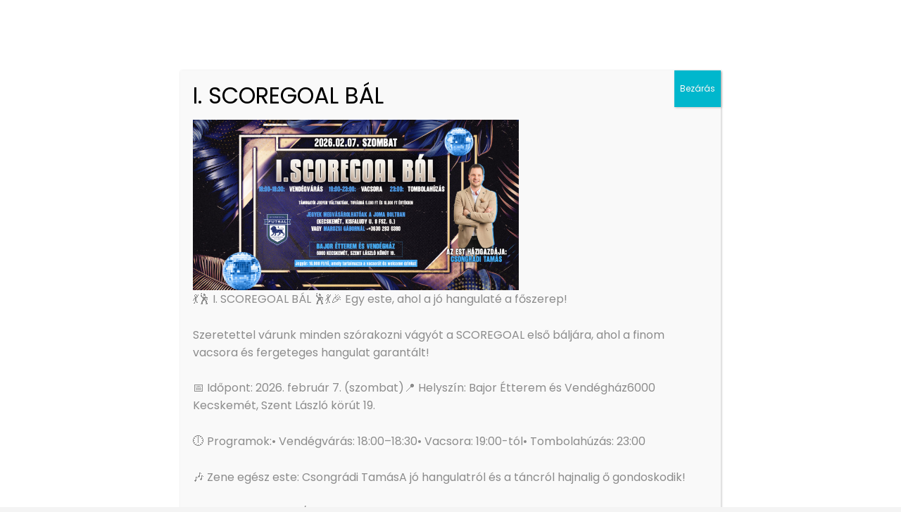

--- FILE ---
content_type: text/html; charset=UTF-8
request_url: http://scoregoal.hu/golgazdag-edzomeccsel-hangoltunk-a-folytatasra/
body_size: 20741
content:
<!DOCTYPE html>
<html lang="hu" class="no-js
									 scheme_default										">
<head>
			<meta charset="UTF-8">
		<meta name="viewport" content="width=device-width, initial-scale=1, maximum-scale=1">
		<meta name="format-detection" content="telephone=no">
		<link rel="profile" href="//gmpg.org/xfn/11">
		<link rel="pingback" href="http://scoregoal.hu/xmlrpc.php">
		<title>Gólgazdag edzőmeccsel hangoltunk a folytatásra &#8211; SG Kecskemét Futsal</title>
<meta name='robots' content='max-image-preview:large' />
<link rel='dns-prefetch' href='//www.googletagmanager.com' />
<link rel='dns-prefetch' href='//fonts.googleapis.com' />
<link rel='dns-prefetch' href='//s.w.org' />
<link rel="alternate" type="application/rss+xml" title="SG Kecskemét Futsal &raquo; hírcsatorna" href="https://scoregoal.hu/feed/" />
<link rel="alternate" type="application/rss+xml" title="SG Kecskemét Futsal &raquo; hozzászólás hírcsatorna" href="https://scoregoal.hu/comments/feed/" />
<link rel="alternate" type="text/calendar" title="SG Kecskemét Futsal &raquo; iCal hírfolyam" href="https://scoregoal.hu/events/?ical=1" />
<meta property="og:url" content="https://scoregoal.hu/golgazdag-edzomeccsel-hangoltunk-a-folytatasra/ "/>
			<meta property="og:title" content="Gólgazdag edzőmeccsel hangoltunk a folytatásra" />
			<meta property="og:description" content="
Az NBII nyugati-csoportjának felsőházas csapata ellen, a Magyar Futsal Akadémia ellen játszott az SG Kecskemét Futsal edzőmeccset hétfőn este. Az összecsapást 11-5-re nyerték meg a kék oroszlánok. 



-A Berettyóújfalu ellen bemutatott jó játékot most is hoztuk - mesélte Koós Károly a hétfői edzőmeccset követően. - Természetesen az ellenfél most más volt, fiatal lelkes csapattal találtuk szembe magunkat. Az első félidő nagyon rendben volt, hét gólt rúgtunk, és egyet sem kaptunk. A folytatásban kicsit alábbhagyott a figyelmünk, lendületünk, de összességében jó szolgálatot tett ez a mérkőzés számunkra. Ami fontos, hogy meccsritmusban maradtunk,  lehetőséget kaptak azok is, akik az elmúlt időszakban kevesebb játékpercet kaptak. Egy hét múlva folytatódik a bajnokság, hazai pályán fogadjuk a Nyírgyulajt, majd jön a kupa negyeddöntő első megmérettetése Veszprémben. 
" />  
			<meta property="og:type" content="article" />				<meta property="og:image" content="https://scoregoal.hu/wp-content/uploads/2022/03/275983896_728506861858131_7245535183667056166_n.jpg"/>
						<script type="text/javascript">
			window._wpemojiSettings = {"baseUrl":"https:\/\/s.w.org\/images\/core\/emoji\/13.1.0\/72x72\/","ext":".png","svgUrl":"https:\/\/s.w.org\/images\/core\/emoji\/13.1.0\/svg\/","svgExt":".svg","source":{"concatemoji":"http:\/\/scoregoal.hu\/wp-includes\/js\/wp-emoji-release.min.js?ver=5.8.12"}};
			!function(e,a,t){var n,r,o,i=a.createElement("canvas"),p=i.getContext&&i.getContext("2d");function s(e,t){var a=String.fromCharCode;p.clearRect(0,0,i.width,i.height),p.fillText(a.apply(this,e),0,0);e=i.toDataURL();return p.clearRect(0,0,i.width,i.height),p.fillText(a.apply(this,t),0,0),e===i.toDataURL()}function c(e){var t=a.createElement("script");t.src=e,t.defer=t.type="text/javascript",a.getElementsByTagName("head")[0].appendChild(t)}for(o=Array("flag","emoji"),t.supports={everything:!0,everythingExceptFlag:!0},r=0;r<o.length;r++)t.supports[o[r]]=function(e){if(!p||!p.fillText)return!1;switch(p.textBaseline="top",p.font="600 32px Arial",e){case"flag":return s([127987,65039,8205,9895,65039],[127987,65039,8203,9895,65039])?!1:!s([55356,56826,55356,56819],[55356,56826,8203,55356,56819])&&!s([55356,57332,56128,56423,56128,56418,56128,56421,56128,56430,56128,56423,56128,56447],[55356,57332,8203,56128,56423,8203,56128,56418,8203,56128,56421,8203,56128,56430,8203,56128,56423,8203,56128,56447]);case"emoji":return!s([10084,65039,8205,55357,56613],[10084,65039,8203,55357,56613])}return!1}(o[r]),t.supports.everything=t.supports.everything&&t.supports[o[r]],"flag"!==o[r]&&(t.supports.everythingExceptFlag=t.supports.everythingExceptFlag&&t.supports[o[r]]);t.supports.everythingExceptFlag=t.supports.everythingExceptFlag&&!t.supports.flag,t.DOMReady=!1,t.readyCallback=function(){t.DOMReady=!0},t.supports.everything||(n=function(){t.readyCallback()},a.addEventListener?(a.addEventListener("DOMContentLoaded",n,!1),e.addEventListener("load",n,!1)):(e.attachEvent("onload",n),a.attachEvent("onreadystatechange",function(){"complete"===a.readyState&&t.readyCallback()})),(n=t.source||{}).concatemoji?c(n.concatemoji):n.wpemoji&&n.twemoji&&(c(n.twemoji),c(n.wpemoji)))}(window,document,window._wpemojiSettings);
		</script>
		<style type="text/css">
img.wp-smiley,
img.emoji {
	display: inline !important;
	border: none !important;
	box-shadow: none !important;
	height: 1em !important;
	width: 1em !important;
	margin: 0 .07em !important;
	vertical-align: -0.1em !important;
	background: none !important;
	padding: 0 !important;
}
</style>
	<link property="stylesheet" rel='stylesheet' id='wp-block-library-css'  href='http://scoregoal.hu/wp-includes/css/dist/block-library/style.min.css?ver=5.8.12' type='text/css' media='all' />
<link property="stylesheet" rel='stylesheet' id='contact-form-7-css'  href='http://scoregoal.hu/wp-content/plugins/contact-form-7/includes/css/styles.css?ver=5.5.6.1' type='text/css' media='all' />
<link property="stylesheet" rel='stylesheet' id='esg-plugin-settings-css'  href='http://scoregoal.hu/wp-content/plugins/essential-grid/public/assets/css/settings.css?ver=3.0.13' type='text/css' media='all' />
<link property="stylesheet" rel='stylesheet' id='tp-fontello-css'  href='http://scoregoal.hu/wp-content/plugins/essential-grid/public/assets/font/fontello/css/fontello.css?ver=3.0.13' type='text/css' media='all' />
<link property="stylesheet" rel='stylesheet' id='dashicons-css'  href='http://scoregoal.hu/wp-includes/css/dashicons.min.css?ver=5.8.12' type='text/css' media='all' />
<link property="stylesheet" rel='stylesheet' id='sportspress-general-css'  href='//scoregoal.hu/wp-content/plugins/sportspress/assets/css/sportspress.css?ver=2.7.13' type='text/css' media='all' />
<link property="stylesheet" rel='stylesheet' id='sportspress-icons-css'  href='//scoregoal.hu/wp-content/plugins/sportspress/assets/css/icons.css?ver=2.7' type='text/css' media='all' />
<link property="stylesheet" rel='stylesheet' id='sportspress-roboto-css'  href='//fonts.googleapis.com/css?family=Roboto%3A400%2C500&#038;subset=cyrillic%2Ccyrillic-ext%2Cgreek%2Cgreek-ext%2Clatin-ext%2Cvietnamese&#038;ver=2.7' type='text/css' media='all' />
<link property="stylesheet" rel='stylesheet' id='sportspress-style-css'  href='//scoregoal.hu/wp-content/plugins/sportspress/assets/css/sportspress-style.css?ver=2.7' type='text/css' media='all' />
<link property="stylesheet" rel='stylesheet' id='sportspress-style-ltr-css'  href='//scoregoal.hu/wp-content/plugins/sportspress/assets/css/sportspress-style-ltr.css?ver=2.7' type='text/css' media='all' />
<link property="stylesheet" rel='stylesheet' id='trx_addons-icons-css'  href='http://scoregoal.hu/wp-content/plugins/trx_addons/css/font-icons/css/trx_addons_icons.css' type='text/css' media='all' />
<link property="stylesheet" rel='stylesheet' id='jquery-swiper-css'  href='http://scoregoal.hu/wp-content/plugins/trx_addons/js/swiper/swiper.min.css' type='text/css' media='all' />
<link property="stylesheet" rel='stylesheet' id='magnific-popup-css'  href='http://scoregoal.hu/wp-content/plugins/trx_addons/js/magnific/magnific-popup.min.css' type='text/css' media='all' />
<link property="stylesheet" rel='stylesheet' id='trx_addons-css'  href='http://scoregoal.hu/wp-content/plugins/trx_addons/css/__styles.css' type='text/css' media='all' />
<link property="stylesheet" rel='stylesheet' id='trx_addons-animation-css'  href='http://scoregoal.hu/wp-content/plugins/trx_addons/css/trx_addons.animation.css' type='text/css' media='all' />
<link property="stylesheet" rel='stylesheet' id='elementor-icons-css'  href='http://scoregoal.hu/wp-content/plugins/elementor/assets/lib/eicons/css/elementor-icons.min.css?ver=5.14.0' type='text/css' media='all' />
<link property="stylesheet" rel='stylesheet' id='elementor-frontend-legacy-css'  href='http://scoregoal.hu/wp-content/plugins/elementor/assets/css/frontend-legacy.min.css?ver=3.5.6' type='text/css' media='all' />
<link property="stylesheet" rel='stylesheet' id='elementor-frontend-css'  href='http://scoregoal.hu/wp-content/plugins/elementor/assets/css/frontend.min.css?ver=3.5.6' type='text/css' media='all' />
<style id='elementor-frontend-inline-css' type='text/css'>
.elementor-kit-2823{--e-global-color-primary:#6EC1E4;--e-global-color-secondary:#54595F;--e-global-color-text:#7A7A7A;--e-global-color-accent:#61CE70;--e-global-color-1be65185:#4054B2;--e-global-color-5d5f3900:#23A455;--e-global-color-28773b7:#000;--e-global-color-2469eac8:#FFF;--e-global-typography-primary-font-family:"Roboto";--e-global-typography-primary-font-weight:600;--e-global-typography-secondary-font-family:"Roboto Slab";--e-global-typography-secondary-font-weight:400;--e-global-typography-text-font-family:"Roboto";--e-global-typography-text-font-weight:400;--e-global-typography-accent-font-family:"Roboto";--e-global-typography-accent-font-weight:500;}.elementor-section.elementor-section-boxed > .elementor-container{max-width:1308px;}.e-container{--container-max-width:1308px;}.elementor-widget:not(:last-child){margin-bottom:0px;}.elementor-element{--widgets-spacing:0px;}{}.sc_layouts_title_caption{display:var(--page-title-display);}@media(max-width:1024px){.elementor-section.elementor-section-boxed > .elementor-container{max-width:1024px;}.e-container{--container-max-width:1024px;}}@media(max-width:767px){.elementor-section.elementor-section-boxed > .elementor-container{max-width:767px;}.e-container{--container-max-width:767px;}}
</style>
<link property="stylesheet" rel='stylesheet' id='font-awesome-5-all-css'  href='http://scoregoal.hu/wp-content/plugins/elementor/assets/lib/font-awesome/css/all.min.css?ver=3.5.6' type='text/css' media='all' />
<link property="stylesheet" rel='stylesheet' id='font-awesome-4-shim-css'  href='http://scoregoal.hu/wp-content/plugins/elementor/assets/lib/font-awesome/css/v4-shims.min.css?ver=3.5.6' type='text/css' media='all' />
<link property="stylesheet" rel='stylesheet' id='google-fonts-1-css'  href='https://fonts.googleapis.com/css?family=Roboto%3A100%2C100italic%2C200%2C200italic%2C300%2C300italic%2C400%2C400italic%2C500%2C500italic%2C600%2C600italic%2C700%2C700italic%2C800%2C800italic%2C900%2C900italic%7CRoboto+Slab%3A100%2C100italic%2C200%2C200italic%2C300%2C300italic%2C400%2C400italic%2C500%2C500italic%2C600%2C600italic%2C700%2C700italic%2C800%2C800italic%2C900%2C900italic&#038;display=auto&#038;subset=latin-ext&#038;ver=5.8.12' type='text/css' media='all' />
<link property="stylesheet" rel='stylesheet' id='popup-maker-site-css'  href='//scoregoal.hu/wp-content/uploads/pum/pum-site-styles.css?generated=1768052856&#038;ver=1.20.4' type='text/css' media='all' />
<link property="stylesheet" rel='stylesheet' id='fcunited-font-BebasNeue-css'  href='http://scoregoal.hu/wp-content/themes/fcunited/css/font-face/BebasNeue/stylesheet.css' type='text/css' media='all' />
<link property="stylesheet" rel='stylesheet' id='fcunited-font-google_fonts-css'  href='https://fonts.googleapis.com/css?family=Poppins:100,100i,200,200i,300,300i,400,400i,500,500i,600,600i,700,700i,800&#038;subset=latin,latin-ext' type='text/css' media='all' />
<link property="stylesheet" rel='stylesheet' id='fontello-style-css'  href='http://scoregoal.hu/wp-content/themes/fcunited/css/font-icons/css/fontello.css' type='text/css' media='all' />
<link property="stylesheet" rel='stylesheet' id='fcunited-main-css'  href='http://scoregoal.hu/wp-content/themes/fcunited/style.css' type='text/css' media='all' />
<style id='fcunited-main-inline-css' type='text/css'>
.post-navigation .nav-previous a .nav-arrow { background-image: url(https://scoregoal.hu/wp-content/uploads/2022/03/275954987_5350581958309670_6763868745863738816_n-406x228.jpg); }.post-navigation .nav-next a .nav-arrow { background-image: url(https://scoregoal.hu/wp-content/uploads/2022/03/NZ6_3845-406x228.jpg); }
</style>
<link property="stylesheet" rel='stylesheet' id='fcunited-plugins-css'  href='http://scoregoal.hu/wp-content/themes/fcunited/css/__plugins.css' type='text/css' media='all' />
<link property="stylesheet" rel='stylesheet' id='fcunited-custom-css'  href='http://scoregoal.hu/wp-content/themes/fcunited/css/__custom.css' type='text/css' media='all' />
<link property="stylesheet" rel='stylesheet' id='fcunited-color-default-css'  href='http://scoregoal.hu/wp-content/themes/fcunited/css/__colors-default.css' type='text/css' media='all' />
<link property="stylesheet" rel='stylesheet' id='fcunited-color-dark-css'  href='http://scoregoal.hu/wp-content/themes/fcunited/css/__colors-dark.css' type='text/css' media='all' />
<link property="stylesheet" rel='stylesheet' id='fcunited-color-alter-css'  href='http://scoregoal.hu/wp-content/themes/fcunited/css/__colors-alter.css' type='text/css' media='all' />
<link property="stylesheet" rel='stylesheet' id='mediaelement-css'  href='http://scoregoal.hu/wp-includes/js/mediaelement/mediaelementplayer-legacy.min.css?ver=4.2.16' type='text/css' media='all' />
<link property="stylesheet" rel='stylesheet' id='wp-mediaelement-css'  href='http://scoregoal.hu/wp-includes/js/mediaelement/wp-mediaelement.min.css?ver=5.8.12' type='text/css' media='all' />
<link property="stylesheet" rel='stylesheet' id='fcunited-skin-default-css'  href='http://scoregoal.hu/wp-content/themes/fcunited/skins/default/skin.css' type='text/css' media='all' />
<link property="stylesheet" rel='stylesheet' id='trx_addons-responsive-css'  href='http://scoregoal.hu/wp-content/plugins/trx_addons/css/__responsive.css' type='text/css' media='all' />
<link property="stylesheet" rel='stylesheet' id='fcunited-responsive-css'  href='http://scoregoal.hu/wp-content/themes/fcunited/css/__responsive.css' type='text/css' media='all' />
<link property="stylesheet" rel='stylesheet' id='fcunited-skin-default-responsive-css'  href='http://scoregoal.hu/wp-content/themes/fcunited/skins/default/skin-responsive.css' type='text/css' media='all' />
<style type="text/css"> /* SportsPress Frontend CSS */ .sp-event-calendar tbody td a,.sp-event-calendar tbody td a:hover{background: none;}.sp-data-table th,.sp-calendar th,.sp-data-table tfoot,.sp-calendar tfoot,.sp-button,.sp-heading{background:#0e2440 !important}.sp-calendar tbody a{color:#0e2440 !important}.sp-data-table tbody,.sp-calendar tbody{background: #ffffff !important}.sp-data-table tbody,.sp-calendar tbody{color: #0e2440 !important}.sp-data-table th,.sp-data-table th a,.sp-data-table tfoot,.sp-data-table tfoot a,.sp-calendar th,.sp-calendar th a,.sp-calendar tfoot,.sp-calendar tfoot a,.sp-button,.sp-heading{color: #ffffff !important}.sp-data-table tbody a,.sp-data-table tbody a:hover,.sp-calendar tbody a:focus{color: #2b6291 !important}.sp-highlight,.sp-calendar td#today{background: #ffffff !important}.sp-data-table th,.sp-template-countdown .sp-event-venue,.sp-template-countdown .sp-event-league,.sp-template-gallery .gallery-caption{background:#0e2440 !important}.sp-data-table th,.sp-template-countdown .sp-event-venue,.sp-template-countdown .sp-event-league,.sp-template-gallery .gallery-caption{border-color:#000a26 !important}.sp-table-caption,.sp-data-table,.sp-data-table tfoot,.sp-template .sp-view-all-link,.sp-template-gallery .sp-gallery-group-name,.sp-template-gallery .sp-gallery-wrapper,.sp-template-countdown .sp-event-name,.sp-countdown time,.sp-template-details dl,.sp-event-statistics .sp-statistic-bar,.sp-tournament-bracket .sp-team-name,.sp-profile-selector{background:#ffffff !important}.sp-table-caption,.sp-data-table,.sp-data-table td,.sp-template .sp-view-all-link,.sp-template-gallery .sp-gallery-group-name,.sp-template-gallery .sp-gallery-wrapper,.sp-template-countdown .sp-event-name,.sp-countdown time,.sp-countdown span,.sp-template-details dl,.sp-event-statistics .sp-statistic-bar,.sp-tournament-bracket thead th,.sp-tournament-bracket .sp-team-name,.sp-tournament-bracket .sp-event,.sp-profile-selector{border-color:#e5e5e5 !important}.sp-tournament-bracket .sp-team .sp-team-name:before{border-left-color:#e5e5e5 !important;border-right-color:#e5e5e5 !important}.sp-data-table .sp-highlight,.sp-data-table .highlighted td,.sp-template-scoreboard td:hover{background:#f9f9f9 !important}.sp-template *,.sp-data-table *,.sp-table-caption,.sp-data-table tfoot a:hover,.sp-template .sp-view-all-link a:hover,.sp-template-gallery .sp-gallery-group-name,.sp-template-details dd,.sp-template-event-logos .sp-team-result,.sp-template-event-blocks .sp-event-results,.sp-template-scoreboard a,.sp-template-scoreboard a:hover,.sp-tournament-bracket,.sp-tournament-bracket .sp-event .sp-event-title:hover,.sp-tournament-bracket .sp-event .sp-event-title:hover *{color:#0e2440 !important}.sp-template .sp-view-all-link a,.sp-countdown span small,.sp-template-event-calendar tfoot a,.sp-template-event-blocks .sp-event-date,.sp-template-details dt,.sp-template-scoreboard .sp-scoreboard-date,.sp-tournament-bracket th,.sp-tournament-bracket .sp-event .sp-event-title,.sp-template-scoreboard .sp-scoreboard-date,.sp-tournament-bracket .sp-event .sp-event-title *{color:rgba(14,36,64,0.5) !important}.sp-data-table th,.sp-template-countdown .sp-event-venue,.sp-template-countdown .sp-event-league,.sp-template-gallery .gallery-item a,.sp-template-gallery .gallery-caption,.sp-template-scoreboard .sp-scoreboard-nav,.sp-tournament-bracket .sp-team-name:hover,.sp-tournament-bracket thead th,.sp-tournament-bracket .sp-heading{color:#ffffff !important}.sp-template a,.sp-data-table a,.sp-tab-menu-item-active a, .sp-tab-menu-item-active a:hover,.sp-template .sp-message{color:#2b6291 !important}.sp-template-gallery .gallery-caption strong,.sp-tournament-bracket .sp-team-name:hover,.sp-template-scoreboard .sp-scoreboard-nav,.sp-tournament-bracket .sp-heading{background:#2b6291 !important}.sp-tournament-bracket .sp-team-name:hover,.sp-tournament-bracket .sp-heading,.sp-tab-menu-item-active a, .sp-tab-menu-item-active a:hover,.sp-template .sp-message{border-color:#2b6291 !important}</style><script type='text/javascript' src='http://scoregoal.hu/wp-includes/js/jquery/jquery.min.js?ver=3.6.0' id='jquery-core-js'></script>
<script type='text/javascript' src='http://scoregoal.hu/wp-includes/js/jquery/jquery-migrate.min.js?ver=3.3.2' id='jquery-migrate-js'></script>
<script type='text/javascript' src='http://scoregoal.hu/wp-content/plugins/elementor/assets/lib/font-awesome/js/v4-shims.min.js?ver=3.5.6' id='font-awesome-4-shim-js'></script>

<!-- Google tag (gtag.js) snippet added by Site Kit -->
<!-- Google Analytics snippet added by Site Kit -->
<script type='text/javascript' src='https://www.googletagmanager.com/gtag/js?id=G-ZGHSVGSZRD' id='google_gtagjs-js' async></script>
<script type='text/javascript' id='google_gtagjs-js-after'>
window.dataLayer = window.dataLayer || [];function gtag(){dataLayer.push(arguments);}
gtag("set","linker",{"domains":["scoregoal.hu"]});
gtag("js", new Date());
gtag("set", "developer_id.dZTNiMT", true);
gtag("config", "G-ZGHSVGSZRD");
</script>
<link rel="https://api.w.org/" href="https://scoregoal.hu/wp-json/" /><link rel="alternate" type="application/json" href="https://scoregoal.hu/wp-json/wp/v2/posts/5336" /><link rel="EditURI" type="application/rsd+xml" title="RSD" href="https://scoregoal.hu/xmlrpc.php?rsd" />
<link rel="wlwmanifest" type="application/wlwmanifest+xml" href="http://scoregoal.hu/wp-includes/wlwmanifest.xml" /> 
<meta name="generator" content="WordPress 5.8.12" />
<meta name="generator" content="SportsPress 2.7.13" />
<link rel="canonical" href="https://scoregoal.hu/golgazdag-edzomeccsel-hangoltunk-a-folytatasra/" />
<link rel='shortlink' href='https://scoregoal.hu/?p=5336' />
<link rel="alternate" type="application/json+oembed" href="https://scoregoal.hu/wp-json/oembed/1.0/embed?url=https%3A%2F%2Fscoregoal.hu%2Fgolgazdag-edzomeccsel-hangoltunk-a-folytatasra%2F" />
<link rel="alternate" type="text/xml+oembed" href="https://scoregoal.hu/wp-json/oembed/1.0/embed?url=https%3A%2F%2Fscoregoal.hu%2Fgolgazdag-edzomeccsel-hangoltunk-a-folytatasra%2F&#038;format=xml" />
<meta name="generator" content="Site Kit by Google 1.170.0" /><meta name="tec-api-version" content="v1"><meta name="tec-api-origin" content="https://scoregoal.hu"><link rel="alternate" href="https://scoregoal.hu/wp-json/tribe/events/v1/" /><noscript><style>.lazyload[data-src]{display:none !important;}</style></noscript><style>.lazyload{background-image:none !important;}.lazyload:before{background-image:none !important;}</style><link rel="icon" href="https://scoregoal.hu/wp-content/uploads/2023/07/cropped-Scoregoal-Futsal-cimer-fekete-hatter-1-32x32.png" sizes="32x32" />
<link rel="icon" href="https://scoregoal.hu/wp-content/uploads/2023/07/cropped-Scoregoal-Futsal-cimer-fekete-hatter-1-192x192.png" sizes="192x192" />
<link rel="apple-touch-icon" href="https://scoregoal.hu/wp-content/uploads/2023/07/cropped-Scoregoal-Futsal-cimer-fekete-hatter-1-180x180.png" />
<meta name="msapplication-TileImage" content="https://scoregoal.hu/wp-content/uploads/2023/07/cropped-Scoregoal-Futsal-cimer-fekete-hatter-1-270x270.png" />
		<style type="text/css" id="wp-custom-css">
			@media only screen and (max-width: 1024px) {
h1 { font-size: 25px !important; }
}		</style>
		<style type="text/css" id="trx_addons-inline-styles-inline-css">.fcunited_inline_548119380{background-color:#F4F4F4;}.trx_addons_inline_449922586 img{max-height:80px;}</style>
<style id="elementor-post-1578">.elementor-1578 .elementor-element.elementor-element-3e313d6d > .elementor-container > .elementor-row > .elementor-column > .elementor-column-wrap > .elementor-widget-wrap{align-content:center;align-items:center;}.elementor-1578 .elementor-element.elementor-element-3e313d6d{box-shadow:0px 3px 3px 0px rgba(0,0,0,0.08);}.elementor-1578 .elementor-element.elementor-element-3eea3720{-ms-flex-pack:inherit;-webkit-justify-content:inherit;justify-content:inherit;}.elementor-1578 .elementor-element.elementor-element-58da9b79 .logo_image{max-height:80px;}.elementor-1578 .elementor-element.elementor-element-39a51b3f{-ms-flex-pack:inherit;-webkit-justify-content:inherit;justify-content:inherit;}@media(max-width:767px){.elementor-1578 .elementor-element.elementor-element-3eea3720{width:70%;}.elementor-1578 .elementor-element.elementor-element-39a51b3f{width:30%;}}@media(min-width:768px){.elementor-1578 .elementor-element.elementor-element-3eea3720{width:32%;}.elementor-1578 .elementor-element.elementor-element-39a51b3f{width:68%;}}</style>
<style>.elementor-1578 .elementor-element.elementor-element-3e313d6d > .elementor-container > .elementor-row > .elementor-column > .elementor-column-wrap > .elementor-widget-wrap{align-content:center;align-items:center;}.elementor-1578 .elementor-element.elementor-element-3e313d6d{box-shadow:0px 3px 3px 0px rgba(0,0,0,0.08);}.elementor-1578 .elementor-element.elementor-element-3eea3720{-ms-flex-pack:inherit;-webkit-justify-content:inherit;justify-content:inherit;}.elementor-1578 .elementor-element.elementor-element-58da9b79 .logo_image{max-height:80px;}.elementor-1578 .elementor-element.elementor-element-39a51b3f{-ms-flex-pack:inherit;-webkit-justify-content:inherit;justify-content:inherit;}@media(max-width:767px){.elementor-1578 .elementor-element.elementor-element-3eea3720{width:70%;}.elementor-1578 .elementor-element.elementor-element-39a51b3f{width:30%;}}@media(min-width:768px){.elementor-1578 .elementor-element.elementor-element-3eea3720{width:32%;}.elementor-1578 .elementor-element.elementor-element-39a51b3f{width:68%;}}</style>
<style id="elementor-post-622">.elementor-622 .elementor-element.elementor-element-09bdb0e{-ms-flex-pack:inherit;-webkit-justify-content:inherit;justify-content:inherit;}.elementor-622 .elementor-element.elementor-element-f08c64c .elementor-spacer-inner{height:84px;}.elementor-622 .elementor-element.elementor-element-54b219a{-ms-flex-pack:inherit;-webkit-justify-content:inherit;justify-content:inherit;}.elementor-622 .elementor-element.elementor-element-baba68a .elementor-spacer-inner{height:72px;}.elementor-622 .elementor-element.elementor-element-38e0052{--divider-border-style:solid;--divider-color:#000;--divider-border-width:2px;}.elementor-622 .elementor-element.elementor-element-38e0052 .elementor-divider-separator{width:100%;}.elementor-622 .elementor-element.elementor-element-38e0052 .elementor-divider{padding-top:0px;padding-bottom:0px;}.elementor-622 .elementor-element.elementor-element-d85a5d0 .elementor-spacer-inner{height:15px;}.elementor-622 .elementor-element.elementor-element-f03b730 > .elementor-container > .elementor-row > .elementor-column > .elementor-column-wrap > .elementor-widget-wrap{align-content:center;align-items:center;}.elementor-622 .elementor-element.elementor-element-1c99334{-ms-flex-pack:inherit;-webkit-justify-content:inherit;justify-content:inherit;}.elementor-622 .elementor-element.elementor-element-c6d692b{-ms-flex-pack:inherit;-webkit-justify-content:inherit;justify-content:inherit;}.elementor-622 .elementor-element.elementor-element-87f9d0c{-ms-flex-pack:inherit;-webkit-justify-content:inherit;justify-content:inherit;}.elementor-622 .elementor-element.elementor-element-fdaa68a .elementor-spacer-inner{height:18px;}@media(min-width:768px){.elementor-622 .elementor-element.elementor-element-1c99334{width:60.092%;}.elementor-622 .elementor-element.elementor-element-c6d692b{width:39.908%;}}@media(max-width:1024px){.elementor-622 .elementor-element.elementor-element-f08c64c .elementor-spacer-inner{height:44px;}.elementor-622 .elementor-element.elementor-element-baba68a .elementor-spacer-inner{height:37px;}}@media(max-width:767px){.elementor-622 .elementor-element.elementor-element-f08c64c .elementor-spacer-inner{height:25px;}.elementor-622 .elementor-element.elementor-element-baba68a .elementor-spacer-inner{height:17px;}.elementor-622 .elementor-element.elementor-element-d85a5d0 .elementor-spacer-inner{height:9px;}.elementor-622 .elementor-element.elementor-element-fdaa68a .elementor-spacer-inner{height:12px;}}</style>
<style>.elementor-622 .elementor-element.elementor-element-09bdb0e{-ms-flex-pack:inherit;-webkit-justify-content:inherit;justify-content:inherit;}.elementor-622 .elementor-element.elementor-element-f08c64c .elementor-spacer-inner{height:84px;}.elementor-622 .elementor-element.elementor-element-54b219a{-ms-flex-pack:inherit;-webkit-justify-content:inherit;justify-content:inherit;}.elementor-622 .elementor-element.elementor-element-baba68a .elementor-spacer-inner{height:72px;}.elementor-622 .elementor-element.elementor-element-38e0052{--divider-border-style:solid;--divider-color:#000;--divider-border-width:2px;}.elementor-622 .elementor-element.elementor-element-38e0052 .elementor-divider-separator{width:100%;}.elementor-622 .elementor-element.elementor-element-38e0052 .elementor-divider{padding-top:0px;padding-bottom:0px;}.elementor-622 .elementor-element.elementor-element-d85a5d0 .elementor-spacer-inner{height:15px;}.elementor-622 .elementor-element.elementor-element-f03b730 > .elementor-container > .elementor-row > .elementor-column > .elementor-column-wrap > .elementor-widget-wrap{align-content:center;align-items:center;}.elementor-622 .elementor-element.elementor-element-1c99334{-ms-flex-pack:inherit;-webkit-justify-content:inherit;justify-content:inherit;}.elementor-622 .elementor-element.elementor-element-c6d692b{-ms-flex-pack:inherit;-webkit-justify-content:inherit;justify-content:inherit;}.elementor-622 .elementor-element.elementor-element-87f9d0c{-ms-flex-pack:inherit;-webkit-justify-content:inherit;justify-content:inherit;}.elementor-622 .elementor-element.elementor-element-fdaa68a .elementor-spacer-inner{height:18px;}@media(min-width:768px){.elementor-622 .elementor-element.elementor-element-1c99334{width:60.092%;}.elementor-622 .elementor-element.elementor-element-c6d692b{width:39.908%;}}@media(max-width:1024px){.elementor-622 .elementor-element.elementor-element-f08c64c .elementor-spacer-inner{height:44px;}.elementor-622 .elementor-element.elementor-element-baba68a .elementor-spacer-inner{height:37px;}}@media(max-width:767px){.elementor-622 .elementor-element.elementor-element-f08c64c .elementor-spacer-inner{height:25px;}.elementor-622 .elementor-element.elementor-element-baba68a .elementor-spacer-inner{height:17px;}.elementor-622 .elementor-element.elementor-element-d85a5d0 .elementor-spacer-inner{height:9px;}.elementor-622 .elementor-element.elementor-element-fdaa68a .elementor-spacer-inner{height:12px;}}</style>
<link property="stylesheet" rel='stylesheet' id='advanced-floating-content-lite-css'  href='http://scoregoal.hu/wp-content/plugins/advanced-floating-content-lite/public/css/advanced-floating-content-public.css?ver=1.0.0' type='text/css' media='all' />
<link property="stylesheet" rel='stylesheet' id='e-animations-css'  href='http://scoregoal.hu/wp-content/plugins/elementor/assets/lib/animations/animations.min.css?ver=3.5.6' type='text/css' media='all' />
<!-- Global site tag (gtag.js) - Google Analytics -->
<script async src="https://www.googletagmanager.com/gtag/js?id=G-ZGHSVGSZRD"></script>
<script>
  window.dataLayer = window.dataLayer || [];
  function gtag(){dataLayer.push(arguments);}
  gtag('js', new Date());

  gtag('config', 'G-ZGHSVGSZRD');
</script>	
</head>

<body class="post-template-default single single-post postid-5336 single-format-standard wp-custom-logo ua_chrome tribe-no-js fcunited_inline_548119380 body_tag scheme_default blog_mode_post body_style_wide is_single sidebar_show sidebar_right sidebar_small_screen_below trx_addons_present header_type_custom header_style_header-custom-1578 header_position_default menu_style_top no_layout thumbnail_type_default post_header_position_under elementor-default elementor-kit-2823">

	
	
	<div class="body_wrap">

		<div class="page_wrap">
			<header class="top_panel top_panel_custom top_panel_custom_1578 top_panel_custom_header-default-simple				 without_bg_image with_featured_image">
			<div data-elementor-type="cpt_layouts" data-elementor-id="1578" class="elementor elementor-1578" data-elementor-settings="[]">
						<div class="elementor-inner">
							<div class="elementor-section-wrap">
							<section class="elementor-section elementor-top-section elementor-element elementor-element-3e313d6d sc_layouts_row sc_layouts_row_type_normal elementor-section-content-middle sc_layouts_row_fixed scheme_default elementor-section-boxed elementor-section-height-default elementor-section-height-default" data-id="3e313d6d" data-element_type="section">
						<div class="elementor-container elementor-column-gap-extended">
							<div class="elementor-row">
					<div class="elementor-column elementor-col-50 elementor-top-column elementor-element elementor-element-3eea3720 sc_inner_width_none sc_layouts_column_icons_position_left" data-id="3eea3720" data-element_type="column">
			<div class="elementor-column-wrap elementor-element-populated">
							<div class="elementor-widget-wrap">
						<div class="sc_layouts_item elementor-element elementor-element-58da9b79 sc_fly_static elementor-widget elementor-widget-trx_sc_layouts_logo" data-id="58da9b79" data-element_type="widget" data-widget_type="trx_sc_layouts_logo.default">
				<div class="elementor-widget-container">
			<a href="https://scoregoal.hu/" id="trx_sc_layouts_logo_2029810502" class="sc_layouts_logo sc_layouts_logo_default trx_addons_inline_449922586"><img class="logo_image lazyload"
				 src="[data-uri]"
										alt="SG Kecskemét Futsal" width="512" height="512" data-src="//scoregoal.hu/wp-content/uploads/2023/07/cropped-Scoregoal-Futsal-cimer-fekete-hatter-1.png" decoding="async"><noscript><img class="logo_image"
					src="//scoregoal.hu/wp-content/uploads/2023/07/cropped-Scoregoal-Futsal-cimer-fekete-hatter-1.png"
										alt="SG Kecskemét Futsal" width="512" height="512" data-eio="l"></noscript></a><!-- /.sc_layouts_logo -->		</div>
				</div>
						</div>
					</div>
		</div>
				<div class="elementor-column elementor-col-50 elementor-top-column elementor-element elementor-element-39a51b3f sc_layouts_column sc_layouts_column_align_right sc_inner_width_none sc_layouts_column_icons_position_left" data-id="39a51b3f" data-element_type="column">
			<div class="elementor-column-wrap elementor-element-populated">
							<div class="elementor-widget-wrap">
						<div class="sc_layouts_item elementor-element elementor-element-14fb98b sc_layouts_hide_on_mobile scheme_alter sc_fly_static elementor-widget elementor-widget-trx_sc_layouts_menu" data-id="14fb98b" data-element_type="widget" data-widget_type="trx_sc_layouts_menu.default">
				<div class="elementor-widget-container">
			<nav class="sc_layouts_menu sc_layouts_menu_default sc_layouts_menu_dir_horizontal menu_hover_fade hide_on_mobile" id="trx_sc_layouts_menu_2026281735" data-animation-in="fadeIn" data-animation-out="fadeOut"		><ul id="sc_layouts_menu_1825618373" class="sc_layouts_menu_nav"><li id="menu-item-259" class="menu-item menu-item-type-custom menu-item-object-custom menu-item-259"><a href="http://scoregoal.hu"><span>Kezdőlap</span></a></li><li id="menu-item-566" class="menu-item menu-item-type-post_type menu-item-object-page menu-item-566"><a href="https://scoregoal.hu/our-team/"><span>Rólunk/TAO</span></a></li><li id="menu-item-3118" class="menu-item menu-item-type-post_type menu-item-object-sp_team menu-item-3118"><a href="https://scoregoal.hu/team/sg-kecskemet-futsal/"><span>Eredmények, csapat</span></a></li><li id="menu-item-267" class="menu-item menu-item-type-post_type menu-item-object-page menu-item-267"><a href="https://scoregoal.hu/all-posts/"><span>Hírek</span></a></li><li id="menu-item-280" class="menu-item menu-item-type-post_type menu-item-object-page menu-item-280"><a href="https://scoregoal.hu/contacts/"><span>Kapcsolat</span></a></li></ul></nav><!-- /.sc_layouts_menu -->		</div>
				</div>
				<div class="sc_layouts_item elementor-element elementor-element-fc3fc37 sc_layouts_hide_on_wide sc_layouts_hide_on_desktop sc_layouts_hide_on_notebook sc_layouts_hide_on_tablet scheme_default sc_fly_static elementor-widget elementor-widget-trx_sc_layouts_menu" data-id="fc3fc37" data-element_type="widget" data-widget_type="trx_sc_layouts_menu.default">
				<div class="elementor-widget-container">
			<div id="trx_sc_layouts_menu_1419849089" class="sc_layouts_iconed_text sc_layouts_menu_mobile_button_burger sc_layouts_menu_mobile_button without_menu">
		<a class="sc_layouts_item_link sc_layouts_iconed_text_link" href="#">
			<span class="sc_layouts_item_icon sc_layouts_iconed_text_icon trx_addons_icon-menu"></span>
		</a>
		</div>		</div>
				</div>
				<div class="sc_layouts_item elementor-element elementor-element-47a4e8c sc_layouts_hide_on_tablet sc_layouts_hide_on_mobile sc_fly_static elementor-widget elementor-widget-trx_sc_socials" data-id="47a4e8c" data-element_type="widget" data-widget_type="trx_sc_socials.default">
				<div class="elementor-widget-container">
			<div  id="trx_sc_socials_489895558" 
		class="sc_socials hide_on_mobile hide_on_tablet sc_socials_default sc_align_none"><div class="socials_wrap"><a target="_blank" href="https://linktr.ee/scoregoal" class="social_item social_item_style_icons sc_icon_type_icons social_item_type_icons"><span class="social_icon social_icon_users-group"><span class="icon-users-group"></span></span></a></div><!-- /.socials_wrap --></div><!-- /.sc_socials -->		</div>
				</div>
						</div>
					</div>
		</div>
								</div>
					</div>
		</section>
						</div>
						</div>
					</div>
		</header>
<div class="menu_mobile_overlay"></div>
<div class="menu_mobile menu_mobile_fullscreen scheme_dark">
	<div class="menu_mobile_inner">
		<a class="menu_mobile_close icon-cancel"></a>
		<a class="sc_layouts_logo" href="https://scoregoal.hu/">
		<img src="[data-uri]" alt="" width="512" height="512" data-src="//scoregoal.hu/wp-content/uploads/2023/07/cropped-Scoregoal-Futsal-cimer-fekete-hatter-1.png" decoding="async" class="lazyload"><noscript><img src="//scoregoal.hu/wp-content/uploads/2023/07/cropped-Scoregoal-Futsal-cimer-fekete-hatter-1.png" alt="" width="512" height="512" data-eio="l"></noscript>	</a>
	<nav class="menu_mobile_nav_area" itemscope itemtype="//schema.org/SiteNavigationElement"><ul id="menu_mobile" class=" menu_mobile_nav"><li class="menu-item menu-item-type-custom menu-item-object-custom menu-item-259"><a href="http://scoregoal.hu"><span>Kezdőlap</span></a></li><li class="menu-item menu-item-type-post_type menu-item-object-page menu-item-566"><a href="https://scoregoal.hu/our-team/"><span>Rólunk/TAO</span></a></li><li class="menu-item menu-item-type-post_type menu-item-object-sp_team menu-item-3118"><a href="https://scoregoal.hu/team/sg-kecskemet-futsal/"><span>Eredmények, csapat</span></a></li><li class="menu-item menu-item-type-post_type menu-item-object-page menu-item-267"><a href="https://scoregoal.hu/all-posts/"><span>Hírek</span></a></li><li class="menu-item menu-item-type-post_type menu-item-object-page menu-item-280"><a href="https://scoregoal.hu/contacts/"><span>Kapcsolat</span></a></li></ul></nav><div class="search_wrap search_style_normal search_mobile">
	<div class="search_form_wrap">
		<form role="search" method="get" class="search_form" action="https://scoregoal.hu/">
			<input type="hidden" value="" name="post_types">
			<input type="text" class="search_field" placeholder="Search..." value="" name="s">
			<button type="submit" class="search_submit trx_addons_icon-search"></button>
					</form>
	</div>
	</div><div class="socials_mobile"><a target="_blank" href="https://linktr.ee/scoregoal" class="social_item social_item_style_icons sc_icon_type_icons social_item_type_icons"><span class="social_icon social_icon_users-group"><span class="icon-users-group"></span></span></a></div>	</div>
</div>

			<div class="page_content_wrap">
									<div class="content_wrap">
						
				<div class="content">
					<article id="post-5336" 
	class="post_item_single post_type_post post_format_ post-5336 post type-post status-publish format-standard has-post-thumbnail hentry category-hirek">
			<div class="header_content_wrap header_align_mc">
				<div class="post_featured"><img width="2048" height="1536" src="[data-uri]" class="attachment-fcunited-thumb-full size-fcunited-thumb-full wp-post-image lazyload" alt="" itemprop="url"   data-src="https://scoregoal.hu/wp-content/uploads/2022/03/275983896_728506861858131_7245535183667056166_n.jpg" decoding="async" data-srcset="https://scoregoal.hu/wp-content/uploads/2022/03/275983896_728506861858131_7245535183667056166_n.jpg 2048w, https://scoregoal.hu/wp-content/uploads/2022/03/275983896_728506861858131_7245535183667056166_n-800x600.jpg 800w, https://scoregoal.hu/wp-content/uploads/2022/03/275983896_728506861858131_7245535183667056166_n-1440x1080.jpg 1440w, https://scoregoal.hu/wp-content/uploads/2022/03/275983896_728506861858131_7245535183667056166_n-768x576.jpg 768w, https://scoregoal.hu/wp-content/uploads/2022/03/275983896_728506861858131_7245535183667056166_n-1536x1152.jpg 1536w, https://scoregoal.hu/wp-content/uploads/2022/03/275983896_728506861858131_7245535183667056166_n-500x375.jpg 500w, https://scoregoal.hu/wp-content/uploads/2022/03/275983896_728506861858131_7245535183667056166_n-400x300.jpg 400w, https://scoregoal.hu/wp-content/uploads/2022/03/275983896_728506861858131_7245535183667056166_n-32x24.jpg 32w, https://scoregoal.hu/wp-content/uploads/2022/03/275983896_728506861858131_7245535183667056166_n-370x278.jpg 370w, https://scoregoal.hu/wp-content/uploads/2022/03/275983896_728506861858131_7245535183667056166_n-818x614.jpg 818w, https://scoregoal.hu/wp-content/uploads/2022/03/275983896_728506861858131_7245535183667056166_n-406x305.jpg 406w" data-sizes="auto" /><noscript><img width="2048" height="1536" src="https://scoregoal.hu/wp-content/uploads/2022/03/275983896_728506861858131_7245535183667056166_n.jpg" class="attachment-fcunited-thumb-full size-fcunited-thumb-full wp-post-image" alt="" itemprop="url" srcset="https://scoregoal.hu/wp-content/uploads/2022/03/275983896_728506861858131_7245535183667056166_n.jpg 2048w, https://scoregoal.hu/wp-content/uploads/2022/03/275983896_728506861858131_7245535183667056166_n-800x600.jpg 800w, https://scoregoal.hu/wp-content/uploads/2022/03/275983896_728506861858131_7245535183667056166_n-1440x1080.jpg 1440w, https://scoregoal.hu/wp-content/uploads/2022/03/275983896_728506861858131_7245535183667056166_n-768x576.jpg 768w, https://scoregoal.hu/wp-content/uploads/2022/03/275983896_728506861858131_7245535183667056166_n-1536x1152.jpg 1536w, https://scoregoal.hu/wp-content/uploads/2022/03/275983896_728506861858131_7245535183667056166_n-500x375.jpg 500w, https://scoregoal.hu/wp-content/uploads/2022/03/275983896_728506861858131_7245535183667056166_n-400x300.jpg 400w, https://scoregoal.hu/wp-content/uploads/2022/03/275983896_728506861858131_7245535183667056166_n-32x24.jpg 32w, https://scoregoal.hu/wp-content/uploads/2022/03/275983896_728506861858131_7245535183667056166_n-370x278.jpg 370w, https://scoregoal.hu/wp-content/uploads/2022/03/275983896_728506861858131_7245535183667056166_n-818x614.jpg 818w, https://scoregoal.hu/wp-content/uploads/2022/03/275983896_728506861858131_7245535183667056166_n-406x305.jpg 406w" sizes="(max-width: 2048px) 100vw, 2048px" data-eio="l" /></noscript></div><!-- .post_featured -->			<div class="post_header post_header_single entry-header">
				<h1 class="post_title entry-title">Gólgazdag edzőmeccsel hangoltunk a folytatásra</h1>			</div><!-- .post_header -->
						</div>
				<div class="post_content post_content_single entry-content" itemprop="mainEntityOfPage">
		
<p><strong>Az NBII nyugati-csoportjának felsőházas csapata ellen, a Magyar Futsal Akadémia ellen játszott az SG Kecskemét Futsal edzőmeccset hétfőn este. Az összecsapást 11-5-re nyerték meg a kék oroszlánok.</strong> </p>



<p>-A Berettyóújfalu ellen bemutatott jó játékot most is hoztuk &#8211; mesélte Koós Károly a hétfői edzőmeccset követően. &#8211; Természetesen az ellenfél most más volt, fiatal lelkes csapattal találtuk szembe magunkat. Az első félidő nagyon rendben volt, hét gólt rúgtunk, és egyet sem kaptunk. A folytatásban kicsit alábbhagyott a figyelmünk, lendületünk, de összességében jó szolgálatot tett ez a mérkőzés számunkra. Ami fontos, hogy meccsritmusban maradtunk,  lehetőséget kaptak azok is, akik az elmúlt időszakban kevesebb játékpercet kaptak. Egy hét múlva folytatódik a bajnokság, hazai pályán fogadjuk a Nyírgyulajt, majd jön a kupa negyeddöntő első megmérettetése Veszprémben. </p>

			<div class="post_meta post_meta_single">
				<span class="post_meta_item post_share"><span class="share_meta_label">share:</span><div class="socials_share socials_size_tiny socials_type_block socials_dir_horizontal socials_wrap"><span class="social_items"><a class="social_item social_item_popup" href="http://www.facebook.com/sharer/sharer.php?u=https%3A%2F%2Fscoregoal.hu%2Fgolgazdag-edzomeccsel-hangoltunk-a-folytatasra%2F" data-link="http://www.facebook.com/sharer/sharer.php?u=https%3A%2F%2Fscoregoal.hu%2Fgolgazdag-edzomeccsel-hangoltunk-a-folytatasra%2F" data-count="facebook"><span class="social_icon social_icon_facebook sc_icon_type_icons"><span class="trx_addons_icon-facebook"></span></span></a><a class="social_item social_item_popup" href="https://twitter.com/intent/tweet?text=G%C3%B3lgazdag+edz%C5%91meccsel+hangoltunk+a+folytat%C3%A1sra&#038;url=https%3A%2F%2Fscoregoal.hu%2Fgolgazdag-edzomeccsel-hangoltunk-a-folytatasra%2F" data-link="https://twitter.com/intent/tweet?text=Gólgazdag edzőmeccsel hangoltunk a folytatásra&amp;url=https%3A%2F%2Fscoregoal.hu%2Fgolgazdag-edzomeccsel-hangoltunk-a-folytatasra%2F" data-count="twitter"><span class="social_icon social_icon_twitter sc_icon_type_icons"><span class="trx_addons_icon-twitter"></span></span></a><a class="social_item social_item_popup" href="http://pinterest.com/pin/create/link/?url=https%3A%2F%2Fscoregoal.hu%2Fgolgazdag-edzomeccsel-hangoltunk-a-folytatasra%2F" data-link="http://pinterest.com/pin/create/link/?url=https%3A%2F%2Fscoregoal.hu%2Fgolgazdag-edzomeccsel-hangoltunk-a-folytatasra%2F" data-count="pinterest-circled"><span class="social_icon social_icon_pinterest-circled sc_icon_type_icons"><span class="icon-pinterest-circled"></span></span></a></span></div></span>			</div>
				</div><!-- .entry-content -->


	</article>
		<div class="nav-links-single">
			
	<nav class="navigation post-navigation" role="navigation" aria-label="Bejegyzések">
		<h2 class="screen-reader-text">Bejegyzés navigáció</h2>
		<div class="nav-links"><div class="nav-previous"><a href="https://scoregoal.hu/igazsagos-dontetlen-az-edzomeccsen/" rel="prev"><span class="nav-arrow"></span><span class="screen-reader-text">Previous Post</span> <h6 class="post-title">Igazságos döntetlen az edzőmeccsen</h6></a></div><div class="nav-next"><a href="https://scoregoal.hu/hetfon-hazai-palyan-folytatodik-a-bajnoksag/" rel="next"><span class="nav-arrow"></span><span class="screen-reader-text">Next Post</span> <h6 class="post-title">Hétfőn hazai pályán folytatódik a bajnokság</h6></a></div></div>
	</nav>		</div>
							</div><!-- </.content> -->

							<div class="sidebar widget_area
			 right sidebar_below		" role="complementary">
						<div class="sidebar_inner">
				<aside id="custom_html-4" class="widget_text widget widget_custom_html"><h5 class="widget_title">Kiemelt szponzor</h5><div class="textwidget custom-html-widget"><!-- wp:image {"align":"center","id":8975,"sizeSlug":"full","linkDestination":"custom"} -->
<div class="wp-block-image"><figure class="aligncenter size-full"><a href="https://www.tippmixpro.hu/" target="_blank" rel="noopener"><img src="[data-uri]" alt="" class="wp-image-8975 lazyload" data-src="https://scoregoal.hu/wp-content/uploads/2025/08/SzRT_TM_KLUB_VB_buszmegallo_STATIK_300x300_v2_0819-1.jpg" decoding="async" /><noscript><img src="https://scoregoal.hu/wp-content/uploads/2025/08/SzRT_TM_KLUB_VB_buszmegallo_STATIK_300x300_v2_0819-1.jpg" alt="" class="wp-image-8975" data-eio="l" /></noscript></a></figure></div>
<!-- /wp:image -->

<!-- wp:image {"align":"center","id":4285,"sizeSlug":"large","linkDestination":"custom"} -->
<div class="wp-block-image"><figure class="aligncenter size-large"><a href="https://www.tippmixpro.hu/" target="_blank" rel="noopener"><img src="[data-uri]" alt="" class="wp-image-4285 lazyload" data-src="http://scoregoal.hu/wp-content/uploads/2021/07/tippmix-rgb-1024x197.png" decoding="async" /><noscript><img src="http://scoregoal.hu/wp-content/uploads/2021/07/tippmix-rgb-1024x197.png" alt="" class="wp-image-4285" data-eio="l" /></noscript></a></figure></div>
<!-- /wp:image --></div></aside><aside id="trx_addons_widget_recent_posts-2" class="widget widget_recent_posts"><h5 class="widget_title">Legfrissebb hírek</h5><article class="post_item with_thumb"><div class="post_thumb"><a href="https://scoregoal.hu/harom-kecskemeti-megy-az-eb-re/"><img width="90" height="90" src="[data-uri]" class="attachment-fcunited-thumb-tiny size-fcunited-thumb-tiny wp-post-image lazyload" alt="Három kecskeméti megy az Eb-re"   data-src="https://scoregoal.hu/wp-content/uploads/2025/09/hun-valogatott-masolata-masolata-90x90.jpg" decoding="async" data-srcset="https://scoregoal.hu/wp-content/uploads/2025/09/hun-valogatott-masolata-masolata-90x90.jpg 90w, https://scoregoal.hu/wp-content/uploads/2025/09/hun-valogatott-masolata-masolata-500x500.jpg 500w, https://scoregoal.hu/wp-content/uploads/2025/09/hun-valogatott-masolata-masolata-370x370.jpg 370w" data-sizes="auto" /><noscript><img width="90" height="90" src="https://scoregoal.hu/wp-content/uploads/2025/09/hun-valogatott-masolata-masolata-90x90.jpg" class="attachment-fcunited-thumb-tiny size-fcunited-thumb-tiny wp-post-image" alt="Három kecskeméti megy az Eb-re" srcset="https://scoregoal.hu/wp-content/uploads/2025/09/hun-valogatott-masolata-masolata-90x90.jpg 90w, https://scoregoal.hu/wp-content/uploads/2025/09/hun-valogatott-masolata-masolata-500x500.jpg 500w, https://scoregoal.hu/wp-content/uploads/2025/09/hun-valogatott-masolata-masolata-370x370.jpg 370w" sizes="(max-width: 90px) 100vw, 90px" data-eio="l" /></noscript></a></div><div class="post_content"><h6 class="post_title"><a href="https://scoregoal.hu/harom-kecskemeti-megy-az-eb-re/">Három kecskeméti megy az Eb-re</a></h6><div class="post_info"><span class="post_info_item post_info_posted"><a href="https://scoregoal.hu/harom-kecskemeti-megy-az-eb-re/" class="post_info_date">2026.01.19.</a></span><span class="post_info_item post_info_posted_by">by <a href="https://scoregoal.hu/author/faei8peqgj/" class="post_info_author">Scoregoal</a></span></div></div></article><article class="post_item with_thumb"><div class="post_thumb"><a href="https://scoregoal.hu/harman-a-valogatottban/"><img width="90" height="90" src="[data-uri]" class="attachment-fcunited-thumb-tiny size-fcunited-thumb-tiny wp-post-image lazyload" alt="Hárman a válogatottban"   data-src="https://scoregoal.hu/wp-content/uploads/2025/09/hun-valogatott-masolata-masolata-90x90.jpg" decoding="async" data-srcset="https://scoregoal.hu/wp-content/uploads/2025/09/hun-valogatott-masolata-masolata-90x90.jpg 90w, https://scoregoal.hu/wp-content/uploads/2025/09/hun-valogatott-masolata-masolata-500x500.jpg 500w, https://scoregoal.hu/wp-content/uploads/2025/09/hun-valogatott-masolata-masolata-370x370.jpg 370w" data-sizes="auto" /><noscript><img width="90" height="90" src="https://scoregoal.hu/wp-content/uploads/2025/09/hun-valogatott-masolata-masolata-90x90.jpg" class="attachment-fcunited-thumb-tiny size-fcunited-thumb-tiny wp-post-image" alt="Hárman a válogatottban" srcset="https://scoregoal.hu/wp-content/uploads/2025/09/hun-valogatott-masolata-masolata-90x90.jpg 90w, https://scoregoal.hu/wp-content/uploads/2025/09/hun-valogatott-masolata-masolata-500x500.jpg 500w, https://scoregoal.hu/wp-content/uploads/2025/09/hun-valogatott-masolata-masolata-370x370.jpg 370w" sizes="(max-width: 90px) 100vw, 90px" data-eio="l" /></noscript></a></div><div class="post_content"><h6 class="post_title"><a href="https://scoregoal.hu/harman-a-valogatottban/">Hárman a válogatottban</a></h6><div class="post_info"><span class="post_info_item post_info_posted"><a href="https://scoregoal.hu/harman-a-valogatottban/" class="post_info_date">2026.01.07.</a></span><span class="post_info_item post_info_posted_by">by <a href="https://scoregoal.hu/author/faei8peqgj/" class="post_info_author">Scoregoal</a></span></div></div></article></aside><aside id="trx_addons_widget_banner-2" class="widget widget_banner"><h5 class="widget_title">Szponzorok</h5><!-- wp:image {"align":"center","id":8318,"width":480,"height":206,"sizeSlug":"full","linkDestination":"custom"} -->
<div class="wp-block-image"><figure class="aligncenter size-full is-resized"><a href="https://www.vgpparks.eu/hu/" target="_blank" rel="noopener"><img src="[data-uri]" alt="" class="wp-image-8318 lazyload" width="480" height="206" data-src="https://scoregoal.hu/wp-content/uploads/2024/11/VGP_logo-claim_CMYK_GOLD_A4.png" decoding="async" /><noscript><img src="https://scoregoal.hu/wp-content/uploads/2024/11/VGP_logo-claim_CMYK_GOLD_A4.png" alt="" class="wp-image-8318" width="480" height="206" data-eio="l" /></noscript></a></figure></div>
<!-- /wp:image -->

<!-- wp:image {"align":"center","id":2991,"sizeSlug":"large"} -->
<div class="wp-block-image"><figure class="aligncenter size-large"><a href="https://www.hennlich.hu/" target="_blank" rel="noopener"><img src="[data-uri]" alt="" class="wp-image-2991 lazyload" data-src="http://scoregoal.hu/wp-content/uploads/2020/10/hennlich-1.png" decoding="async" /><noscript><img src="http://scoregoal.hu/wp-content/uploads/2020/10/hennlich-1.png" alt="" class="wp-image-2991" data-eio="l" /></noscript></a></figure></div>
<!-- /wp:image -->

<!-- wp:image {"align":"center","id":4349,"width":243,"height":130,"sizeSlug":"full","linkDestination":"custom"} -->
<div class="wp-block-image"><figure class="aligncenter size-full is-resized"><a href="http://lostelectric.hu/" target="_blank" rel="noopener"><img src="[data-uri]" alt="" class="wp-image-4349 lazyload" width="243" height="130" data-src="http://scoregoal.hu/wp-content/uploads/2021/07/lostelectric.jpg" decoding="async" /><noscript><img src="http://scoregoal.hu/wp-content/uploads/2021/07/lostelectric.jpg" alt="" class="wp-image-4349" width="243" height="130" data-eio="l" /></noscript></a></figure></div>
<!-- /wp:image -->

<!-- wp:image {"align":"center","id":7074,"width":385,"height":174,"sizeSlug":"full","linkDestination":"custom"} -->
<div class="wp-block-image"><figure class="aligncenter size-full is-resized"><a href="http://www.coventry.hu/" target="_blank" rel="noopener"><img src="[data-uri]" alt="" class="wp-image-7074 lazyload" width="385" height="174" data-src="https://scoregoal.hu/wp-content/uploads/2023/08/coventry.png" decoding="async" /><noscript><img src="https://scoregoal.hu/wp-content/uploads/2023/08/coventry.png" alt="" class="wp-image-7074" width="385" height="174" data-eio="l" /></noscript></a></figure></div>
<!-- /wp:image -->

<!-- wp:image {"align":"center","id":8918,"sizeSlug":"full","linkDestination":"custom"} -->
<div class="wp-block-image"><figure class="aligncenter size-full"><a href="https://keklukacsbolt.hu/" target="_blank" rel="noopener"><img src="[data-uri]" alt="" class="wp-image-8918 lazyload" data-src="https://scoregoal.hu/wp-content/uploads/2025/08/logo_ajanlas_20250730.jpg" decoding="async" /><noscript><img src="https://scoregoal.hu/wp-content/uploads/2025/08/logo_ajanlas_20250730.jpg" alt="" class="wp-image-8918" data-eio="l" /></noscript></a></figure></div>
<!-- /wp:image -->

<!-- wp:image {"align":"center","id":3187,"width":256,"height":256,"sizeSlug":"large"} -->
<div class="wp-block-image"><figure class="aligncenter size-large is-resized"><a href="https://www.mlsz.hu/" target="_blank" rel="noopener"><img src="[data-uri]" alt="" class="wp-image-3187 lazyload" width="256" height="256" data-src="http://scoregoal.hu/wp-content/uploads/2020/10/mlsz_logo_2015_ok_zaszlonelkul-1024x1024.png" decoding="async" /><noscript><img src="http://scoregoal.hu/wp-content/uploads/2020/10/mlsz_logo_2015_ok_zaszlonelkul-1024x1024.png" alt="" class="wp-image-3187" width="256" height="256" data-eio="l" /></noscript></a></figure></div>
<!-- /wp:image -->

<!-- wp:image {"align":"center","id":7076,"width":960,"height":540,"sizeSlug":"full","linkDestination":"custom"} -->
<div class="wp-block-image"><figure class="aligncenter size-full is-resized"><a href="https://www.facebook.com/jomakecskemet" target="_blank" rel="noopener"><img src="[data-uri]" alt="" class="wp-image-7076 lazyload" width="960" height="540" data-src="https://scoregoal.hu/wp-content/uploads/2023/08/Joma-Logo.png" decoding="async" /><noscript><img src="https://scoregoal.hu/wp-content/uploads/2023/08/Joma-Logo.png" alt="" class="wp-image-7076" width="960" height="540" data-eio="l" /></noscript></a></figure></div>
<!-- /wp:image -->

<!-- wp:paragraph -->
<p></p>
<!-- /wp:paragraph --></aside>			</div><!-- /.sidebar_inner -->
		</div><!-- /.sidebar -->
		<div class="clearfix"></div>
								</div><!-- </.content_wrap> -->
									</div><!-- </.page_content_wrap> -->

			<footer class="footer_wrap footer_custom footer_custom_622 footer_custom_main-footer						 scheme_dark						">
			<div data-elementor-type="cpt_layouts" data-elementor-id="622" class="elementor elementor-622" data-elementor-settings="[]">
						<div class="elementor-inner">
							<div class="elementor-section-wrap">
							<section class="elementor-section elementor-top-section elementor-element elementor-element-e5f5caa elementor-section-boxed elementor-section-height-default elementor-section-height-default" data-id="e5f5caa" data-element_type="section">
						<div class="elementor-container elementor-column-gap-extended">
							<div class="elementor-row">
					<div class="elementor-column elementor-col-100 elementor-top-column elementor-element elementor-element-09bdb0e sc_inner_width_none sc_layouts_column_icons_position_left" data-id="09bdb0e" data-element_type="column">
			<div class="elementor-column-wrap elementor-element-populated">
							<div class="elementor-widget-wrap">
						<div class="sc_layouts_item elementor-element elementor-element-f08c64c sc_fly_static elementor-widget elementor-widget-spacer" data-id="f08c64c" data-element_type="widget" data-widget_type="spacer.default">
				<div class="elementor-widget-container">
					<div class="elementor-spacer">
			<div class="elementor-spacer-inner"></div>
		</div>
				</div>
				</div>
						</div>
					</div>
		</div>
								</div>
					</div>
		</section>
				<section class="elementor-section elementor-top-section elementor-element elementor-element-60a7c57 elementor-section-boxed elementor-section-height-default elementor-section-height-default" data-id="60a7c57" data-element_type="section">
						<div class="elementor-container elementor-column-gap-extended">
							<div class="elementor-row">
					<div class="elementor-column elementor-col-100 elementor-top-column elementor-element elementor-element-54b219a sc_inner_width_none sc_layouts_column_icons_position_left" data-id="54b219a" data-element_type="column">
			<div class="elementor-column-wrap elementor-element-populated">
							<div class="elementor-widget-wrap">
						<div class="sc_layouts_item elementor-element elementor-element-baba68a sc_fly_static elementor-widget elementor-widget-spacer" data-id="baba68a" data-element_type="widget" data-widget_type="spacer.default">
				<div class="elementor-widget-container">
					<div class="elementor-spacer">
			<div class="elementor-spacer-inner"></div>
		</div>
				</div>
				</div>
				<div class="sc_layouts_item elementor-element elementor-element-38e0052 elementor-widget-divider--view-line sc_fly_static elementor-widget elementor-widget-divider" data-id="38e0052" data-element_type="widget" data-widget_type="divider.default">
				<div class="elementor-widget-container">
					<div class="elementor-divider">
			<span class="elementor-divider-separator">
						</span>
		</div>
				</div>
				</div>
				<div class="sc_layouts_item elementor-element elementor-element-d85a5d0 sc_fly_static elementor-widget elementor-widget-spacer" data-id="d85a5d0" data-element_type="widget" data-widget_type="spacer.default">
				<div class="elementor-widget-container">
					<div class="elementor-spacer">
			<div class="elementor-spacer-inner"></div>
		</div>
				</div>
				</div>
						</div>
					</div>
		</div>
								</div>
					</div>
		</section>
				<section class="elementor-section elementor-top-section elementor-element elementor-element-f03b730 elementor-section-content-middle elementor-section-boxed elementor-section-height-default elementor-section-height-default" data-id="f03b730" data-element_type="section">
						<div class="elementor-container elementor-column-gap-extended">
							<div class="elementor-row">
					<div class="elementor-column elementor-col-50 elementor-top-column elementor-element elementor-element-1c99334 sc_layouts_column sc_layouts_column_align_left sc_inner_width_none sc_layouts_column_icons_position_left" data-id="1c99334" data-element_type="column">
			<div class="elementor-column-wrap elementor-element-populated">
							<div class="elementor-widget-wrap">
						<div class="sc_layouts_item elementor-element elementor-element-ec7763b sc_layouts_hide_on_mobile sc_fly_static elementor-widget elementor-widget-trx_sc_layouts_menu" data-id="ec7763b" data-element_type="widget" data-widget_type="trx_sc_layouts_menu.default">
				<div class="elementor-widget-container">
			<nav class="sc_layouts_menu sc_layouts_menu_default sc_layouts_menu_dir_horizontal menu_hover_fade hide_on_mobile" id="trx_sc_layouts_menu_1743228124" data-animation-in="fadeIn" data-animation-out="fadeOut"		><ul id="sc_layouts_menu_1825618373" class="sc_layouts_menu_nav"><li id="menu-item-259" class="menu-item menu-item-type-custom menu-item-object-custom menu-item-259"><a href="http://scoregoal.hu"><span>Kezdőlap</span></a></li><li id="menu-item-566" class="menu-item menu-item-type-post_type menu-item-object-page menu-item-566"><a href="https://scoregoal.hu/our-team/"><span>Rólunk/TAO</span></a></li><li id="menu-item-3118" class="menu-item menu-item-type-post_type menu-item-object-sp_team menu-item-3118"><a href="https://scoregoal.hu/team/sg-kecskemet-futsal/"><span>Eredmények, csapat</span></a></li><li id="menu-item-267" class="menu-item menu-item-type-post_type menu-item-object-page menu-item-267"><a href="https://scoregoal.hu/all-posts/"><span>Hírek</span></a></li><li id="menu-item-280" class="menu-item menu-item-type-post_type menu-item-object-page menu-item-280"><a href="https://scoregoal.hu/contacts/"><span>Kapcsolat</span></a></li></ul></nav><!-- /.sc_layouts_menu -->		</div>
				</div>
						</div>
					</div>
		</div>
				<div class="elementor-column elementor-col-50 elementor-top-column elementor-element elementor-element-c6d692b sc_layouts_column sc_layouts_column_align_right sc_inner_width_none sc_layouts_column_icons_position_left" data-id="c6d692b" data-element_type="column">
			<div class="elementor-column-wrap elementor-element-populated">
							<div class="elementor-widget-wrap">
						<div class="sc_layouts_item elementor-element elementor-element-5fcd692 copyright-text sc_fly_static elementor-widget elementor-widget-text-editor" data-id="5fcd692" data-element_type="widget" data-widget_type="text-editor.default">
				<div class="elementor-widget-container">
								<div class="elementor-text-editor elementor-clearfix">
				<p>SG Kecskemét Futsal</p>					</div>
						</div>
				</div>
						</div>
					</div>
		</div>
								</div>
					</div>
		</section>
				<section class="elementor-section elementor-top-section elementor-element elementor-element-4457968 elementor-section-boxed elementor-section-height-default elementor-section-height-default" data-id="4457968" data-element_type="section">
						<div class="elementor-container elementor-column-gap-extended">
							<div class="elementor-row">
					<div class="elementor-column elementor-col-100 elementor-top-column elementor-element elementor-element-87f9d0c sc_inner_width_none sc_layouts_column_icons_position_left" data-id="87f9d0c" data-element_type="column">
			<div class="elementor-column-wrap elementor-element-populated">
							<div class="elementor-widget-wrap">
						<div class="sc_layouts_item elementor-element elementor-element-fdaa68a sc_fly_static elementor-widget elementor-widget-spacer" data-id="fdaa68a" data-element_type="widget" data-widget_type="spacer.default">
				<div class="elementor-widget-container">
					<div class="elementor-spacer">
			<div class="elementor-spacer-inner"></div>
		</div>
				</div>
				</div>
						</div>
					</div>
		</div>
								</div>
					</div>
		</section>
						</div>
						</div>
					</div>
		</footer><!-- /.footer_wrap -->

		</div><!-- /.page_wrap -->

	</div><!-- /.body_wrap -->

	<a href="#" class="trx_addons_scroll_to_top trx_addons_icon-up" title="Scroll to top"></a><div id="afc_sidebar_7566" class="afc_popup"><a href="#" class="afc_close_content"><img src="[data-uri]" class="img lazyload" alt="advanced-floating-content-close-btn" data-src="http://scoregoal.hu/wp-content/plugins/advanced-floating-content-lite/public/images/close.png" decoding="async" /><noscript><img src="http://scoregoal.hu/wp-content/plugins/advanced-floating-content-lite/public/images/close.png" class="img" alt="advanced-floating-content-close-btn" data-eio="l" /></noscript></a><a href="https://scoregoal.hu/ginop-plusz/" target="_blank" rel="noopener"><img class="alignnone size-full wp-image-7564 lazyload" src="[data-uri]" alt="" width="1047" height="293" data-src="https://scoregoal.hu/wp-content/uploads/2024/01/RRF-kedvezmenyezetti-infoblokk.jpg" decoding="async" /><noscript><img class="alignnone size-full wp-image-7564" src="https://scoregoal.hu/wp-content/uploads/2024/01/RRF-kedvezmenyezetti-infoblokk.jpg" alt="" width="1047" height="293" data-eio="l" /></noscript></a>

<a href="https://scoregoal.hu/palyazatok-ginop321/" target="_blank" rel="noopener"><img class="alignnone size-full wp-image-8115 lazyload" src="[data-uri]" alt="" width="1047" height="293" data-src="https://scoregoal.hu/wp-content/uploads/2024/09/MFF-kedvezmenyezetti-infoblokk-1.jpg" decoding="async" /><noscript><img class="alignnone size-full wp-image-8115" src="https://scoregoal.hu/wp-content/uploads/2024/09/MFF-kedvezmenyezetti-infoblokk-1.jpg" alt="" width="1047" height="293" data-eio="l" /></noscript></a></div>		<script type="text/javascript">
			var ajaxRevslider;
			function rsCustomAjaxContentLoadingFunction() {
				// CUSTOM AJAX CONTENT LOADING FUNCTION
				ajaxRevslider = function(obj) {
				
					// obj.type : Post Type
					// obj.id : ID of Content to Load
					// obj.aspectratio : The Aspect Ratio of the Container / Media
					// obj.selector : The Container Selector where the Content of Ajax will be injected. It is done via the Essential Grid on Return of Content
					
					var content	= '';
					var data	= {
						action:			'revslider_ajax_call_front',
						client_action:	'get_slider_html',
						token:			'8978b906aa',
						type:			obj.type,
						id:				obj.id,
						aspectratio:	obj.aspectratio
					};
					
					// SYNC AJAX REQUEST
					jQuery.ajax({
						type:		'post',
						url:		'https://scoregoal.hu/wp-admin/admin-ajax.php',
						dataType:	'json',
						data:		data,
						async:		false,
						success:	function(ret, textStatus, XMLHttpRequest) {
							if(ret.success == true)
								content = ret.data;								
						},
						error:		function(e) {
							console.log(e);
						}
					});
					
					 // FIRST RETURN THE CONTENT WHEN IT IS LOADED !!
					 return content;						 
				};
				
				// CUSTOM AJAX FUNCTION TO REMOVE THE SLIDER
				var ajaxRemoveRevslider = function(obj) {
					return jQuery(obj.selector + ' .rev_slider').revkill();
				};


				// EXTEND THE AJAX CONTENT LOADING TYPES WITH TYPE AND FUNCTION				
				if (jQuery.fn.tpessential !== undefined) 					
					if(typeof(jQuery.fn.tpessential.defaults) !== 'undefined') 
						jQuery.fn.tpessential.defaults.ajaxTypes.push({type: 'revslider', func: ajaxRevslider, killfunc: ajaxRemoveRevslider, openAnimationSpeed: 0.3});   
						// type:  Name of the Post to load via Ajax into the Essential Grid Ajax Container
						// func: the Function Name which is Called once the Item with the Post Type has been clicked
						// killfunc: function to kill in case the Ajax Window going to be removed (before Remove function !
						// openAnimationSpeed: how quick the Ajax Content window should be animated (default is 0.3)					
			}
			
			var rsCustomAjaxContent_Once = false
			if (document.readyState === "loading") 
				document.addEventListener('readystatechange',function(){
					if ((document.readyState === "interactive" || document.readyState === "complete") && !rsCustomAjaxContent_Once) {
						rsCustomAjaxContent_Once = true;
						rsCustomAjaxContentLoadingFunction();
					}
				});
			else {
				rsCustomAjaxContent_Once = true;
				rsCustomAjaxContentLoadingFunction();
			}					
		</script>
				<script>
		( function ( body ) {
			'use strict';
			body.className = body.className.replace( /\btribe-no-js\b/, 'tribe-js' );
		} )( document.body );
		</script>
		<div 
	id="pum-9380" 
	role="dialog" 
	aria-modal="false"
	aria-labelledby="pum_popup_title_9380"
	class="pum pum-overlay pum-theme-6393 pum-theme-default-theme popmake-overlay auto_open click_open" 
	data-popmake="{&quot;id&quot;:9380,&quot;slug&quot;:&quot;i-scoregoal-bal&quot;,&quot;theme_id&quot;:6393,&quot;cookies&quot;:[],&quot;triggers&quot;:[{&quot;type&quot;:&quot;auto_open&quot;,&quot;settings&quot;:{&quot;cookie_name&quot;:[&quot;pum-9380&quot;],&quot;delay&quot;:&quot;1000&quot;}},{&quot;type&quot;:&quot;click_open&quot;,&quot;settings&quot;:{&quot;extra_selectors&quot;:&quot;&quot;,&quot;cookie_name&quot;:null}}],&quot;mobile_disabled&quot;:null,&quot;tablet_disabled&quot;:null,&quot;meta&quot;:{&quot;display&quot;:{&quot;stackable&quot;:false,&quot;overlay_disabled&quot;:false,&quot;scrollable_content&quot;:false,&quot;disable_reposition&quot;:false,&quot;size&quot;:&quot;medium&quot;,&quot;responsive_min_width&quot;:&quot;0%&quot;,&quot;responsive_min_width_unit&quot;:false,&quot;responsive_max_width&quot;:&quot;100%&quot;,&quot;responsive_max_width_unit&quot;:false,&quot;custom_width&quot;:&quot;640px&quot;,&quot;custom_width_unit&quot;:false,&quot;custom_height&quot;:&quot;380px&quot;,&quot;custom_height_unit&quot;:false,&quot;custom_height_auto&quot;:false,&quot;location&quot;:&quot;center top&quot;,&quot;position_from_trigger&quot;:false,&quot;position_top&quot;:&quot;100&quot;,&quot;position_left&quot;:&quot;0&quot;,&quot;position_bottom&quot;:&quot;0&quot;,&quot;position_right&quot;:&quot;0&quot;,&quot;position_fixed&quot;:false,&quot;animation_type&quot;:&quot;fade&quot;,&quot;animation_speed&quot;:&quot;350&quot;,&quot;animation_origin&quot;:&quot;center top&quot;,&quot;overlay_zindex&quot;:false,&quot;zindex&quot;:&quot;1999999999&quot;},&quot;close&quot;:{&quot;text&quot;:&quot;Bez\u00e1r\u00e1s&quot;,&quot;button_delay&quot;:&quot;0&quot;,&quot;overlay_click&quot;:false,&quot;esc_press&quot;:false,&quot;f4_press&quot;:false},&quot;click_open&quot;:[]}}">

	<div id="popmake-9380" class="pum-container popmake theme-6393 pum-responsive pum-responsive-medium responsive size-medium">

				
							<div id="pum_popup_title_9380" class="pum-title popmake-title">
				I. SCOREGOAL BÁL			</div>
		
		
				<div class="pum-content popmake-content" tabindex="0">
			<div class="header_content_wrap header_align_mc">
<div class="post_featured"><img class="attachment-fcunited-thumb-full wp-post-image lazyautosizes lazyloaded" src="https://scoregoal.hu/wp-content/uploads/2025/12/event_ke%CC%81k.jpg" sizes="818px" srcset="https://scoregoal.hu/wp-content/uploads/2025/12/event_kék.jpg 1920w, https://scoregoal.hu/wp-content/uploads/2025/12/event_kék-768x402.jpg 768w, https://scoregoal.hu/wp-content/uploads/2025/12/event_kék-1536x804.jpg 1536w, https://scoregoal.hu/wp-content/uploads/2025/12/event_kék-500x262.jpg 500w, https://scoregoal.hu/wp-content/uploads/2025/12/event_kék-400x209.jpg 400w, https://scoregoal.hu/wp-content/uploads/2025/12/event_kék-32x17.jpg 32w, https://scoregoal.hu/wp-content/uploads/2025/12/event_kék-370x194.jpg 370w, https://scoregoal.hu/wp-content/uploads/2025/12/event_kék-818x428.jpg 818w, https://scoregoal.hu/wp-content/uploads/2025/12/event_kék-406x213.jpg 406w" alt="" width="463" height="242" data-src="https://scoregoal.hu/wp-content/uploads/2025/12/event_kék.jpg" data-srcset="https://scoregoal.hu/wp-content/uploads/2025/12/event_kék.jpg 1920w, https://scoregoal.hu/wp-content/uploads/2025/12/event_kék-768x402.jpg 768w, https://scoregoal.hu/wp-content/uploads/2025/12/event_kék-1536x804.jpg 1536w, https://scoregoal.hu/wp-content/uploads/2025/12/event_kék-500x262.jpg 500w, https://scoregoal.hu/wp-content/uploads/2025/12/event_kék-400x209.jpg 400w, https://scoregoal.hu/wp-content/uploads/2025/12/event_kék-32x17.jpg 32w, https://scoregoal.hu/wp-content/uploads/2025/12/event_kék-370x194.jpg 370w, https://scoregoal.hu/wp-content/uploads/2025/12/event_kék-818x428.jpg 818w, https://scoregoal.hu/wp-content/uploads/2025/12/event_kék-406x213.jpg 406w" data-sizes="auto" /></div>
<div class="post_header post_header_single entry-header">
<h1 class="post_title entry-title"></h1>
</div>
</div>
<div class="post_content post_content_single entry-content">
<p>💃🕺 I. SCOREGOAL BÁL 🕺💃🎉 Egy este, ahol a jó hangulaté a főszerep!</p>
<p>Szeretettel várunk minden szórakozni vágyót a SCOREGOAL első báljára, ahol a finom vacsora és fergeteges hangulat garantált!</p>
<p>📅 Időpont: 2026. február 7. (szombat)📍 Helyszín: Bajor Étterem és Vendégház6000 Kecskemét, Szent László körút 19.</p>
<p>🕕 Programok:• Vendégvárás: 18:00–18:30• Vacsora: 19:00-tól• Tombolahúzás: 23:00</p>
<p>🎶 Zene egész este: Csongrádi TamásA jó hangulatról és a táncról hajnalig ő gondoskodik!</p>
<p>🎟 Jegyár: 16.000 Ft / főAz ár tartalmazza a vacsorát és a welcome drinket.</p>
<p>🎫 Jegyvásárlás:• Joma bolt – 6000 Kecskemét, Kisfaludy u. 8. fsz. 6.• Marozsi Gábornál: 📞 +36 30 283 0380</p>
<p>✨ Hozd a jókedved, és ünnepelj velünk egy felejthetetlen estén!</p>
</div>
		</div>

				
							<button type="button" class="pum-close popmake-close" aria-label="Close">
			Bezárás			</button>
		
	</div>

</div>
<script> /* <![CDATA[ */var tribe_l10n_datatables = {"aria":{"sort_ascending":": aktiv\u00e1ld az oszlop n\u00f6vekv\u0151 sorrendben val\u00f3 rendez\u00e9s\u00e9hez","sort_descending":": aktiv\u00e1ld az oszlop cs\u00f6kken\u0151 sorrendben val\u00f3 rendez\u00e9s\u00e9hez"},"length_menu":"Mutass _MENU_ bejegyz\u00e9st","empty_table":"Nincs el\u00e9rhet\u0151 adat az adatt\u00e1bl\u00e1ban","info":"Bejegyz\u00e9sek _START_-_END_-ig az \u00f6sszesen _TOTAL_ bejegyz\u00e9sb\u0151l","info_empty":"Bejegyz\u00e9sek 0-0-ig az \u00f6sszesen 0 bejegyz\u00e9sb\u0151l","info_filtered":"(\u00f6sszesen _MAX_ bejegyz\u00e9sb\u0151l sz\u0171rve)","zero_records":"Nem tal\u00e1lhat\u00f3 egyez\u0151 rekord","search":"Keres\u00e9s:","all_selected_text":"Az \u00f6sszes elem ki lett v\u00e1lasztva ezen az oldalon.","select_all_link":"Minden oldal kiv\u00e1laszt\u00e1sa","clear_selection":"Kiv\u00e1laszt\u00e1s t\u00f6rl\u00e9se.","pagination":{"all":"\u00d6sszes","next":"K\u00f6vetkez\u0151","previous":"El\u0151z\u0151"},"select":{"rows":{"0":"","_":": %d sor kiv\u00e1lasztva","1":": 1 sor kiv\u00e1lasztva"}},"datepicker":{"dayNames":["vas\u00e1rnap","h\u00e9tf\u0151","kedd","szerda","cs\u00fct\u00f6rt\u00f6k","p\u00e9ntek","szombat"],"dayNamesShort":["vas","h\u00e9t","ked","sze","cs\u00fc","p\u00e9n","szo"],"dayNamesMin":["v","h","K","s","c","p","s"],"monthNames":["janu\u00e1r","febru\u00e1r","m\u00e1rcius","\u00e1prilis","m\u00e1jus","j\u00fanius","j\u00falius","augusztus","szeptember","okt\u00f3ber","november","december"],"monthNamesShort":["janu\u00e1r","febru\u00e1r","m\u00e1rcius","\u00e1prilis","m\u00e1jus","j\u00fanius","j\u00falius","augusztus","szeptember","okt\u00f3ber","november","december"],"monthNamesMin":["jan","febr","m\u00e1rc","\u00e1pr","m\u00e1j","j\u00fan","j\u00fal","aug","szept","okt","nov","dec"],"nextText":"K\u00f6vetkez\u0151","prevText":"El\u0151z\u0151","currentText":"Ma","closeText":"K\u00e9sz","today":"Ma","clear":"Ki\u00fcr\u00edt"}};/* ]]> */ </script>
<style id='advanced-floating-content-lite-inline-css' type='text/css'>
#afc_sidebar_7566{background:#FFFFFF;position:fixed;bottom:0px;left:0px;width:300px;margin:0px 0px 0px 0px;z-index:999999;padding:10px;color:#ffffff;}
.afc_popup .img{position:absolute; top:-15px; right:-15px;}
</style>

<script type='text/javascript' id='eio-lazy-load-js-before'>
var eio_lazy_vars = {"exactdn_domain":"","skip_autoscale":0,"threshold":0};
</script>
<script type='text/javascript' src='http://scoregoal.hu/wp-content/plugins/ewww-image-optimizer/includes/lazysizes.min.js?ver=702' id='eio-lazy-load-js'></script>
<script type='text/javascript' src='http://scoregoal.hu/wp-includes/js/dist/vendor/regenerator-runtime.min.js?ver=0.13.7' id='regenerator-runtime-js'></script>
<script type='text/javascript' src='http://scoregoal.hu/wp-includes/js/dist/vendor/wp-polyfill.min.js?ver=3.15.0' id='wp-polyfill-js'></script>
<script type='text/javascript' id='contact-form-7-js-extra'>
/* <![CDATA[ */
var wpcf7 = {"api":{"root":"https:\/\/scoregoal.hu\/wp-json\/","namespace":"contact-form-7\/v1"}};
/* ]]> */
</script>
<script type='text/javascript' src='http://scoregoal.hu/wp-content/plugins/contact-form-7/includes/js/index.js?ver=5.5.6.1' id='contact-form-7-js'></script>
<script type='text/javascript' src='http://scoregoal.hu/wp-content/plugins/sportspress/assets/js/jquery.dataTables.min.js?ver=1.10.4' id='jquery-datatables-js'></script>
<script type='text/javascript' id='sportspress-js-extra'>
/* <![CDATA[ */
var localized_strings = {"days":"nap","hrs":"\u00f3ra","mins":"perc","secs":"sec","previous":"El\u0151z\u0151","next":"K\u00f6vetkez\u0151 "};
/* ]]> */
</script>
<script type='text/javascript' src='http://scoregoal.hu/wp-content/plugins/sportspress/assets/js/sportspress.js?ver=2.7.13' id='sportspress-js'></script>
<script type='text/javascript' src='http://scoregoal.hu/wp-content/plugins/trx_addons/js/swiper/swiper.min.js' id='jquery-swiper-js'></script>
<script type='text/javascript' src='http://scoregoal.hu/wp-content/plugins/trx_addons/js/magnific/jquery.magnific-popup.min.js' id='magnific-popup-js'></script>
<script type='text/javascript' id='trx_addons-js-extra'>
/* <![CDATA[ */
var TRX_ADDONS_STORAGE = {"ajax_url":"https:\/\/scoregoal.hu\/wp-admin\/admin-ajax.php","ajax_nonce":"fe0e01513d","site_url":"https:\/\/scoregoal.hu","post_id":"5336","vc_edit_mode":"0","popup_engine":"magnific","scroll_progress":"hide","animate_inner_links":"0","add_target_blank":"1","menu_collapse":"1","menu_collapse_icon":"trx_addons_icon-ellipsis-vert","user_logged_in":"0","email_mask":"^([a-zA-Z0-9_\\-]+\\.)*[a-zA-Z0-9_\\-]+@[a-z0-9_\\-]+(\\.[a-z0-9_\\-]+)*\\.[a-z]{2,6}$","msg_ajax_error":"Invalid server answer!","msg_magnific_loading":"Loading image","msg_magnific_error":"Error loading image","msg_error_like":"Error saving your like! Please, try again later.","msg_field_name_empty":"The name can't be empty","msg_field_email_empty":"Too short (or empty) email address","msg_field_email_not_valid":"Invalid email address","msg_field_text_empty":"The message text can't be empty","msg_search_error":"Search error! Try again later.","msg_send_complete":"Send message complete!","msg_send_error":"Transmit failed!","msg_validation_error":"Error data validation!","msg_name_empty":"The name can't be empty","msg_name_long":"Too long name","msg_email_empty":"Too short (or empty) email address","msg_email_long":"E-mail address is too long","msg_email_not_valid":"E-mail address is invalid","msg_text_empty":"The message text can't be empty","ajax_views":"","menu_cache":[".menu_mobile_inner > nav > ul"],"login_via_ajax":"1","msg_login_empty":"The Login field can't be empty","msg_login_long":"The Login field is too long","msg_password_empty":"The password can't be empty and shorter then 4 characters","msg_password_long":"The password is too long","msg_login_success":"Login success! The page should be reloaded in 3 sec.","msg_login_error":"Login failed!","msg_not_agree":"Please, read and check 'Terms and Conditions'","msg_password_not_equal":"The passwords in both fields are not equal","msg_registration_success":"Registration success! Please log in!","msg_registration_error":"Registration failed!","shapes_url":"http:\/\/scoregoal.hu\/wp-content\/themes\/fcunited\/trx_addons\/css\/shapes\/","elementor_stretched_section_container":".page_wrap","scroll_to_anchor":"1","update_location_from_anchor":"0","msg_sc_googlemap_not_avail":"Googlemap service is not available","msg_sc_googlemap_geocoder_error":"Error while geocode address","msg_sc_yandexmap_not_avail":"Yandex map service is not available","msg_sc_yandexmap_geocoder_error":"Error while geocode address"};
/* ]]> */
</script>
<script type='text/javascript' src='http://scoregoal.hu/wp-content/plugins/trx_addons/js/__scripts.js' id='trx_addons-js'></script>
<script type='text/javascript' src='http://scoregoal.hu/wp-content/plugins/trx_addons/components/shortcodes/anchor/anchor.js' id='trx_addons-sc_anchor-js'></script>
<script type='text/javascript' src='http://scoregoal.hu/wp-content/plugins/trx_addons/components/cpt/layouts/shortcodes/menu/superfish.min.js' id='superfish-js'></script>
<script type='text/javascript' src='http://scoregoal.hu/wp-includes/js/jquery/ui/core.min.js?ver=1.12.1' id='jquery-ui-core-js'></script>
<script type='text/javascript' id='popup-maker-site-js-extra'>
/* <![CDATA[ */
var pum_vars = {"version":"1.20.4","pm_dir_url":"http:\/\/scoregoal.hu\/wp-content\/plugins\/popup-maker\/","ajaxurl":"https:\/\/scoregoal.hu\/wp-admin\/admin-ajax.php","restapi":"https:\/\/scoregoal.hu\/wp-json\/pum\/v1","rest_nonce":null,"default_theme":"6393","debug_mode":"","disable_tracking":"","home_url":"\/","message_position":"top","core_sub_forms_enabled":"1","popups":[],"cookie_domain":"","analytics_route":"analytics","analytics_api":"https:\/\/scoregoal.hu\/wp-json\/pum\/v1"};
var pum_sub_vars = {"ajaxurl":"https:\/\/scoregoal.hu\/wp-admin\/admin-ajax.php","message_position":"top"};
var pum_popups = {"pum-9380":{"triggers":[{"type":"auto_open","settings":{"cookie_name":["pum-9380"],"delay":"1000"}}],"cookies":[],"disable_on_mobile":false,"disable_on_tablet":false,"atc_promotion":null,"explain":null,"type_section":null,"theme_id":"6393","size":"medium","responsive_min_width":"0%","responsive_max_width":"100%","custom_width":"640px","custom_height_auto":false,"custom_height":"380px","scrollable_content":false,"animation_type":"fade","animation_speed":"350","animation_origin":"center top","open_sound":"none","custom_sound":"","location":"center top","position_top":"100","position_bottom":"0","position_left":"0","position_right":"0","position_from_trigger":false,"position_fixed":false,"overlay_disabled":false,"stackable":false,"disable_reposition":false,"zindex":"1999999999","close_button_delay":"0","fi_promotion":null,"close_on_form_submission":false,"close_on_form_submission_delay":"0","close_on_overlay_click":false,"close_on_esc_press":false,"close_on_f4_press":false,"disable_form_reopen":false,"disable_accessibility":false,"theme_slug":"default-theme","id":9380,"slug":"i-scoregoal-bal"}};
/* ]]> */
</script>
<script type='text/javascript' src='//scoregoal.hu/wp-content/uploads/pum/pum-site-scripts.js?defer&#038;generated=1768052856&#038;ver=1.20.4' id='popup-maker-site-js'></script>
<script type='text/javascript' id='fcunited-init-js-extra'>
/* <![CDATA[ */
var FCUNITED_STORAGE = {"ajax_url":"https:\/\/scoregoal.hu\/wp-admin\/admin-ajax.php","ajax_nonce":"fe0e01513d","site_url":"https:\/\/scoregoal.hu","theme_url":"http:\/\/scoregoal.hu\/wp-content\/themes\/fcunited\/","site_scheme":"scheme_default","user_logged_in":"","mobile_layout_width":"767","mobile_device":"","menu_side_stretch":"","menu_side_icons":"1","background_video":"","use_mediaelements":"1","open_full_post":"","admin_mode":"","msg_ajax_error":"Invalid server answer!","alter_link_color":"#0090ff","button_hover":"default"};
/* ]]> */
</script>
<script type='text/javascript' src='http://scoregoal.hu/wp-content/themes/fcunited/js/__scripts.js' id='fcunited-init-js'></script>
<script type='text/javascript' id='mediaelement-core-js-before'>
var mejsL10n = {"language":"hu","strings":{"mejs.download-file":"F\u00e1jl let\u00f6lt\u00e9se","mejs.install-flash":"Olyan b\u00f6ng\u00e9sz\u0151 van haszn\u00e1latban, amelyben nincs enged\u00e9lyezve vagy telep\u00edtve a Flash player. A haszn\u00e1lathoz a Flash player b\u0151v\u00edtm\u00e9nyt be kell kapcsolni, vagy a leg\u00fajabb verzi\u00f3t a https:\/\/get.adobe.com\/flashplayer\/ oldalr\u00f3l let\u00f6lteni \u00e9s telep\u00edteni.","mejs.fullscreen":"Teljes k\u00e9perny\u0151","mejs.play":"Lej\u00e1tsz\u00e1s","mejs.pause":"Sz\u00fcnet","mejs.time-slider":"Id\u0151cs\u00faszka","mejs.time-help-text":"A Bal\/Jobb billenty\u0171 haszn\u00e1lat\u00e1val egy m\u00e1sodpercet, a Fel\/Le billenty\u0171 haszn\u00e1lat\u00e1val 10 m\u00e1sodpercet l\u00e9ptethet\u00fcnk.","mejs.live-broadcast":"\u00c9l\u0151 k\u00f6zvet\u00edt\u00e9s","mejs.volume-help-text":"A hanger\u0151 n\u00f6vel\u00e9s\u00e9hez, illet\u0151leg cs\u00f6kkent\u00e9s\u00e9hez a Fel\/Le billenty\u0171ket kell haszn\u00e1lni.","mejs.unmute":"N\u00e9m\u00edt\u00e1s felold\u00e1sa","mejs.mute":"N\u00e9m\u00edt\u00e1s","mejs.volume-slider":"Hanger\u0151 cs\u00faszka","mejs.video-player":"Vide\u00f3lej\u00e1tsz\u00f3","mejs.audio-player":"Audi\u00f3 lej\u00e1tsz\u00f3","mejs.captions-subtitles":"K\u00e9pal\u00e1\u00edr\u00e1s\/Felirat","mejs.captions-chapters":"Fejezetek","mejs.none":"Egyik sem","mejs.afrikaans":"afrikai","mejs.albanian":"alb\u00e1n","mejs.arabic":"arab","mejs.belarusian":"feh\u00e9r orosz","mejs.bulgarian":"bolg\u00e1r","mejs.catalan":"katal\u00e1n","mejs.chinese":"k\u00ednai","mejs.chinese-simplified":"k\u00ednai (egyszer\u0171s\u00edtett)","mejs.chinese-traditional":"k\u00ednai (hagyom\u00e1nyos)","mejs.croatian":"horv\u00e1t","mejs.czech":"cseh","mejs.danish":"d\u00e1n","mejs.dutch":"holland","mejs.english":"Angol","mejs.estonian":"\u00e9szt","mejs.filipino":"filipp\u00edn\u00f3","mejs.finnish":"finn","mejs.french":"francia","mejs.galician":"gal\u00edciai","mejs.german":"n\u00e9met","mejs.greek":"g\u00f6r\u00f6g","mejs.haitian-creole":"haiti kreol","mejs.hebrew":"h\u00e9ber","mejs.hindi":"hindi","mejs.hungarian":"magyar","mejs.icelandic":"izlandi","mejs.indonesian":"indon\u00e9z","mejs.irish":"\u00edr","mejs.italian":"olasz","mejs.japanese":"jap\u00e1n","mejs.korean":"koreai","mejs.latvian":"lett","mejs.lithuanian":"litv\u00e1n","mejs.macedonian":"maced\u00f3n","mejs.malay":"mal\u00e1j","mejs.maltese":"m\u00e1ltai","mejs.norwegian":"norv\u00e9g","mejs.persian":"perzsa","mejs.polish":"lengyel","mejs.portuguese":"portug\u00e1l","mejs.romanian":"rom\u00e1n","mejs.russian":"orosz","mejs.serbian":"szerb","mejs.slovak":"szlov\u00e1k","mejs.slovenian":"szlov\u00e9n","mejs.spanish":"spanyol","mejs.swahili":"szuah\u00e9li","mejs.swedish":"sv\u00e9d","mejs.tagalog":"Tagalog","mejs.thai":"thai","mejs.turkish":"t\u00f6r\u00f6k","mejs.ukrainian":"ukr\u00e1n","mejs.vietnamese":"vietn\u00e1mi","mejs.welsh":"welszi","mejs.yiddish":"Jiddis"}};
</script>
<script type='text/javascript' src='http://scoregoal.hu/wp-includes/js/mediaelement/mediaelement-and-player.min.js?ver=4.2.16' id='mediaelement-core-js'></script>
<script type='text/javascript' src='http://scoregoal.hu/wp-includes/js/mediaelement/mediaelement-migrate.min.js?ver=5.8.12' id='mediaelement-migrate-js'></script>
<script type='text/javascript' id='mediaelement-js-extra'>
/* <![CDATA[ */
var _wpmejsSettings = {"pluginPath":"\/wp-includes\/js\/mediaelement\/","classPrefix":"mejs-","stretching":"responsive"};
/* ]]> */
</script>
<script type='text/javascript' src='http://scoregoal.hu/wp-includes/js/mediaelement/wp-mediaelement.min.js?ver=5.8.12' id='wp-mediaelement-js'></script>
<script type='text/javascript' src='http://scoregoal.hu/wp-includes/js/wp-embed.min.js?ver=5.8.12' id='wp-embed-js'></script>
<script type='text/javascript' src='http://scoregoal.hu/wp-content/plugins/advanced-floating-content-lite/public/js/advanced-floating-content-public.js?ver=1.0.0' id='advanced-floating-content-lite-js'></script>
<script type='text/javascript' id='advanced-floating-content-lite-js-after'>

                                    (function ($) {
                                        $('.afc_close_content').click(function(){			
                                            var afc_content_id = $(this).closest('div').attr('id');
                                            $('#'+afc_content_id).hide();
                                        });
                                    })(jQuery);
                                
</script>
<script type='text/javascript' src='http://scoregoal.hu/wp-content/plugins/elementor/assets/js/webpack.runtime.min.js?ver=3.5.6' id='elementor-webpack-runtime-js'></script>
<script type='text/javascript' src='http://scoregoal.hu/wp-content/plugins/elementor/assets/js/frontend-modules.min.js?ver=3.5.6' id='elementor-frontend-modules-js'></script>
<script type='text/javascript' src='http://scoregoal.hu/wp-content/plugins/elementor/assets/lib/waypoints/waypoints.min.js?ver=4.0.2' id='elementor-waypoints-js'></script>
<script type='text/javascript' src='http://scoregoal.hu/wp-content/plugins/elementor/assets/lib/swiper/swiper.min.js?ver=5.3.6' id='swiper-js'></script>
<script type='text/javascript' src='http://scoregoal.hu/wp-content/plugins/elementor/assets/lib/share-link/share-link.min.js?ver=3.5.6' id='share-link-js'></script>
<script type='text/javascript' src='http://scoregoal.hu/wp-content/plugins/elementor/assets/lib/dialog/dialog.min.js?ver=4.9.0' id='elementor-dialog-js'></script>
<script type='text/javascript' id='elementor-frontend-js-before'>
var elementorFrontendConfig = {"environmentMode":{"edit":false,"wpPreview":false,"isScriptDebug":false},"i18n":{"shareOnFacebook":"Oszd meg Facebookon","shareOnTwitter":"Oszd meg Twitteren","pinIt":"T\u0171zd ki","download":"Let\u00f6lt\u00e9s","downloadImage":"K\u00e9p let\u00f6lt\u00e9se","fullscreen":"Teljes k\u00e9perny\u0151","zoom":"Nagy\u00edt\u00e1s","share":"Megoszt\u00e1s","playVideo":"Vide\u00f3 lej\u00e1tsz\u00e1sa","previous":"El\u0151z\u0151","next":"K\u00f6vetkez\u0151","close":"Bez\u00e1r"},"is_rtl":false,"breakpoints":{"xs":0,"sm":480,"md":768,"lg":1025,"xl":1440,"xxl":1600},"responsive":{"breakpoints":{"mobile":{"label":"Mobil","value":767,"default_value":767,"direction":"max","is_enabled":true},"mobile_extra":{"label":"Mobil extra","value":880,"default_value":880,"direction":"max","is_enabled":false},"tablet":{"label":"Tablet","value":1024,"default_value":1024,"direction":"max","is_enabled":true},"tablet_extra":{"label":"Tablet extra","value":1200,"default_value":1200,"direction":"max","is_enabled":false},"laptop":{"label":"Laptop","value":1366,"default_value":1366,"direction":"max","is_enabled":false},"widescreen":{"label":"Sz\u00e9lesv\u00e1szn\u00fa","value":2400,"default_value":2400,"direction":"min","is_enabled":false}}},"version":"3.5.6","is_static":false,"experimentalFeatures":{"e_import_export":true,"e_hidden_wordpress_widgets":true,"landing-pages":true,"elements-color-picker":true,"favorite-widgets":true,"admin-top-bar":true},"urls":{"assets":"http:\/\/scoregoal.hu\/wp-content\/plugins\/elementor\/assets\/"},"settings":{"page":[],"editorPreferences":[]},"kit":{"stretched_section_container":".page_wrap","active_breakpoints":["viewport_mobile","viewport_tablet"],"global_image_lightbox":"yes","lightbox_enable_counter":"yes","lightbox_enable_fullscreen":"yes","lightbox_enable_zoom":"yes","lightbox_enable_share":"yes","lightbox_title_src":"title","lightbox_description_src":"description"},"post":{"id":5336,"title":"G%C3%B3lgazdag%20edz%C5%91meccsel%20hangoltunk%20a%20folytat%C3%A1sra%20%E2%80%93%20SG%20Kecskem%C3%A9t%20Futsal","excerpt":"","featuredImage":"https:\/\/scoregoal.hu\/wp-content\/uploads\/2022\/03\/275983896_728506861858131_7245535183667056166_n-1440x1080.jpg"}};
var elementorFrontendConfig = {"environmentMode":{"edit":false,"wpPreview":false,"isScriptDebug":false},"i18n":{"shareOnFacebook":"Oszd meg Facebookon","shareOnTwitter":"Oszd meg Twitteren","pinIt":"T\u0171zd ki","download":"Let\u00f6lt\u00e9s","downloadImage":"K\u00e9p let\u00f6lt\u00e9se","fullscreen":"Teljes k\u00e9perny\u0151","zoom":"Nagy\u00edt\u00e1s","share":"Megoszt\u00e1s","playVideo":"Vide\u00f3 lej\u00e1tsz\u00e1sa","previous":"El\u0151z\u0151","next":"K\u00f6vetkez\u0151","close":"Bez\u00e1r"},"is_rtl":false,"breakpoints":{"xs":0,"sm":480,"md":768,"lg":1025,"xl":1440,"xxl":1600},"responsive":{"breakpoints":{"mobile":{"label":"Mobil","value":767,"default_value":767,"direction":"max","is_enabled":true},"mobile_extra":{"label":"Mobil extra","value":880,"default_value":880,"direction":"max","is_enabled":false},"tablet":{"label":"Tablet","value":1024,"default_value":1024,"direction":"max","is_enabled":true},"tablet_extra":{"label":"Tablet extra","value":1200,"default_value":1200,"direction":"max","is_enabled":false},"laptop":{"label":"Laptop","value":1366,"default_value":1366,"direction":"max","is_enabled":false},"widescreen":{"label":"Sz\u00e9lesv\u00e1szn\u00fa","value":2400,"default_value":2400,"direction":"min","is_enabled":false}}},"version":"3.5.6","is_static":false,"experimentalFeatures":{"e_import_export":true,"e_hidden_wordpress_widgets":true,"landing-pages":true,"elements-color-picker":true,"favorite-widgets":true,"admin-top-bar":true},"urls":{"assets":"http:\/\/scoregoal.hu\/wp-content\/plugins\/elementor\/assets\/"},"settings":{"page":[],"editorPreferences":[]},"kit":{"stretched_section_container":".page_wrap","active_breakpoints":["viewport_mobile","viewport_tablet"],"global_image_lightbox":"yes","lightbox_enable_counter":"yes","lightbox_enable_fullscreen":"yes","lightbox_enable_zoom":"yes","lightbox_enable_share":"yes","lightbox_title_src":"title","lightbox_description_src":"description"},"post":{"id":5336,"title":"G%C3%B3lgazdag%20edz%C5%91meccsel%20hangoltunk%20a%20folytat%C3%A1sra%20%E2%80%93%20SG%20Kecskem%C3%A9t%20Futsal","excerpt":"","featuredImage":"https:\/\/scoregoal.hu\/wp-content\/uploads\/2022\/03\/275983896_728506861858131_7245535183667056166_n-1440x1080.jpg"}};
</script>
<script type='text/javascript' src='http://scoregoal.hu/wp-content/plugins/elementor/assets/js/frontend.min.js?ver=3.5.6' id='elementor-frontend-js'></script>
<script type='text/javascript' src='http://scoregoal.hu/wp-content/plugins/elementor/assets/js/preloaded-modules.min.js?ver=3.5.6' id='preloaded-modules-js'></script>
<script type='text/javascript' src='http://scoregoal.hu/wp-content/plugins/trx_addons/js/tweenmax/tweenmax.min.js' id='tweenmax-js'></script>

</body>
</html>